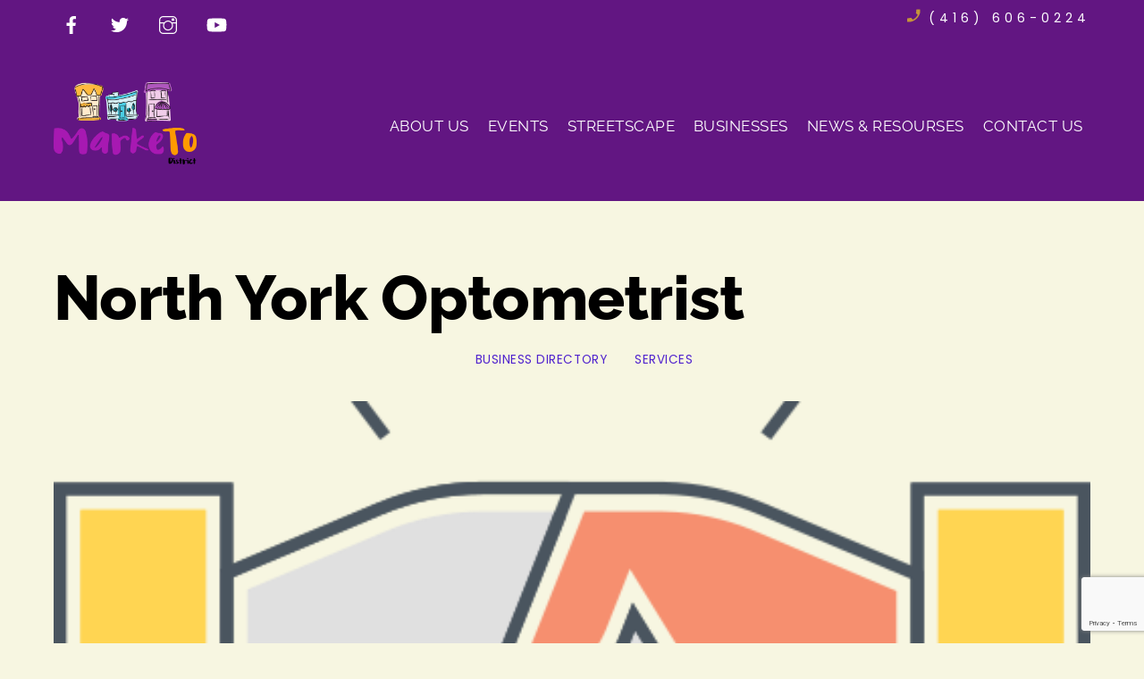

--- FILE ---
content_type: text/html; charset=UTF-8
request_url: https://marketodistrict.com/tag/north-york-optometrist/
body_size: 56208
content:
<!DOCTYPE html>
<html lang="en-US">
<head>
        <meta charset="UTF-8">
        <meta name="viewport" content="width=device-width, initial-scale=1, minimum-scale=1">
        <title>North York Optometrist &#8211; MarkeTo District</title>
<meta name='robots' content='max-image-preview:large' />
	<style>img:is([sizes="auto" i], [sizes^="auto," i]) { contain-intrinsic-size: 3000px 1500px }</style>
	            <style id="tf_lazy_style">
                [data-tf-src]{
                    opacity:0
                }
                .tf_svg_lazy{
                    transition:filter .3s linear!important;filter:blur(25px);opacity:1;
                    transform:translateZ(0)
                }
                .tf_svg_lazy_loaded{
                    filter:blur(0)
                }
                .module[data-lazy],.module[data-lazy] .ui,.module_row[data-lazy]:not(.tb_first),.module_row[data-lazy]:not(.tb_first)>.row_inner,.module_row:not(.tb_first) .module_column[data-lazy],.module_row:not(.tb_first) .module_subrow[data-lazy],.module_subrow[data-lazy]>.subrow_inner{
                    background-image:none!important
                }
            </style>
            <noscript><style>[data-tf-src]{
                display:none!important
            }
            .tf_svg_lazy{
                filter:none!important;
                opacity:1!important
            }</style></noscript>
                    <style id="tf_lazy_common">
                        /*chrome bug,prevent run transition on the page loading*/
                body:not(.page-loaded),body:not(.page-loaded) #header,body:not(.page-loaded) a,body:not(.page-loaded) img,body:not(.page-loaded) figure,body:not(.page-loaded) div,body:not(.page-loaded) i,body:not(.page-loaded) li,body:not(.page-loaded) span,body:not(.page-loaded) ul{
                    animation:none!important;
                    transition:none!important
                }
                body:not(.page-loaded) #main-nav li .sub-menu{
                    display:none
                }
                img{
                    max-width:100%;
                    height:auto
                }
					           .tf_fa{display:inline-block;width:1em;height:1em;stroke-width:0;stroke:currentColor;overflow:visible;fill:currentColor;pointer-events:none;vertical-align:middle}#tf_svg symbol{overflow:visible}.tf_lazy{position:relative;visibility:visible;display:block;opacity:.3}.wow .tf_lazy{visibility:hidden;opacity:1;position:static;display:inline}div.tf_audio_lazy audio{visibility:hidden;height:0;display:inline}.mejs-container{visibility:visible}.tf_iframe_lazy{transition:opacity .3s ease-in-out;min-height:10px}.tf_carousel .tf_swiper-wrapper{display:flex}.tf_carousel .tf_swiper-slide{flex-shrink:0;opacity:0}.tf_carousel .tf_lazy{contain:none}.tf_swiper-wrapper>br,.tf_lazy.tf_swiper-wrapper .tf_lazy:after,.tf_lazy.tf_swiper-wrapper .tf_lazy:before{display:none}.tf_lazy:after,.tf_lazy:before{content:'';display:inline-block;position:absolute;width:10px!important;height:10px!important;margin:0 3px;top:50%!important;right:50%!important;left:auto!important;border-radius:100%;background-color:currentColor;visibility:visible;animation:tf-hrz-loader infinite .75s cubic-bezier(.2,.68,.18,1.08)}.tf_lazy:after{width:6px!important;height:6px!important;right:auto!important;left:50%!important;margin-top:3px;animation-delay:-.4s}@keyframes tf-hrz-loader{0%{transform:scale(1);opacity:1}50%{transform:scale(.1);opacity:.6}100%{transform:scale(1);opacity:1}}.tf_lazy_lightbox{position:fixed;background:rgba(11,11,11,.8);color:#ccc;top:0;left:0;display:flex;align-items:center;justify-content:center;z-index:999}.tf_lazy_lightbox .tf_lazy:after,.tf_lazy_lightbox .tf_lazy:before{background:#fff}.tf_video_lazy video{width:100%;height:100%;position:static;object-fit:cover}
        </style>
                    <noscript><style>body:not(.page-loaded) #main-nav li .sub-menu{
                display:block
            }</style></noscript>
            <link type="image/png" href="https://marketodistrict.com/wp-content/uploads/2021/07/MDbullet2.png" rel="apple-touch-icon" /><link type="image/png" href="https://marketodistrict.com/wp-content/uploads/2021/07/MDbullet2.png" rel="icon" /><link rel="prefetch" href="https://marketodistrict.com/wp-content/themes/themify-ultra/js/themify.script.min.js?ver=5.7.1" as="script" importance="low"/><link rel="prefetch" href="https://marketodistrict.com/wp-content/themes/themify-ultra/themify/js/modules/themify.sidemenu.min.js?ver=5.6.4" as="script" importance="low"/><link rel="preload" href="https://marketodistrict.com/wp-content/uploads/2025/04/Logo-for-Use-in-email.png" as="image"/><link rel="prefetch" href="https://marketodistrict.com/wp-content/themes/themify-ultra/themify/js/modules/isotop.min.js?ver=5.6.4" as="script" importance="low"/><link rel="preload" href="https://marketodistrict.com/wp-content/uploads/2025/04/DW-Marketo_Logo.png" as="image"/><link rel="preload" href="https://fonts.gstatic.com/s/poppins/v24/pxiDyp8kv8JHgFVrJJLm21lVF9eO.woff2" as="font" type="font/woff2" crossorigin importance="high"/><link rel="preload" href="https://fonts.gstatic.com/s/poppins/v24/pxiGyp8kv8JHgFVrJJLucHtA.woff2" as="font" type="font/woff2" crossorigin importance="high"/><link rel="preload" href="https://fonts.gstatic.com/s/poppins/v24/pxiByp8kv8JHgFVrLDz8Z1xlFQ.woff2" as="font" type="font/woff2" crossorigin importance="high"/><link rel="preload" href="https://fonts.gstatic.com/s/poppins/v24/pxiEyp8kv8JHgFVrJJfecg.woff2" as="font" type="font/woff2" crossorigin importance="high"/><link rel="preload" href="https://fonts.gstatic.com/s/raleway/v37/1Ptsg8zYS_SKggPNyCg4TYFq.woff2" as="font" type="font/woff2" crossorigin importance="high"/><link rel="preload" href="https://fonts.gstatic.com/s/raleway/v37/1Ptug8zYS_SKggPNyC0ITw.woff2" as="font" type="font/woff2" crossorigin importance="high"/><link rel="preload" importance="high" href="https://marketodistrict.com/wp-content/uploads/themify-concate/3483491541/themify-2933083742.min.css" as="style"><link importance="high" id="themify_concate-css" rel="stylesheet" href="https://marketodistrict.com/wp-content/uploads/themify-concate/3483491541/themify-2933083742.min.css"><link rel="preconnect" href="https://fonts.gstatic.com" crossorigin/><link rel="dns-prefetch" href="//www.google-analytics.com"/><link rel="alternate" type="application/rss+xml" title="MarkeTo District &raquo; Feed" href="https://marketodistrict.com/feed/" />
<link rel="alternate" type="application/rss+xml" title="MarkeTo District &raquo; Comments Feed" href="https://marketodistrict.com/comments/feed/" />
<link rel="alternate" type="application/rss+xml" title="MarkeTo District &raquo; North York Optometrist Tag Feed" href="https://marketodistrict.com/tag/north-york-optometrist/feed/" />
<link rel="preload" href="https://marketodistrict.com/wp-content/plugins/formidable/css/formidableforms.css?ver=1012055" as="style" /><link rel='stylesheet' id='formidable-css' href='https://marketodistrict.com/wp-content/plugins/formidable/css/formidableforms.css?ver=1012055' media='all' />
<link rel="preload" href="https://fonts.googleapis.com/css?family=Open+Sans%3A300%2C400%2C500%2C600%2C700%2C800&#038;display=swap&#038;ver=6.8.3" as="style" /><link rel='stylesheet' id='twb-open-sans-css' href='https://fonts.googleapis.com/css?family=Open+Sans%3A300%2C400%2C500%2C600%2C700%2C800&#038;display=swap&#038;ver=6.8.3' media='all' />
<link rel="preload" href="https://marketodistrict.com/wp-content/plugins/wd-instagram-feed/booster/assets/css/global.css?ver=1.0.0" as="style" /><link rel='stylesheet' id='twb-global-css' href='https://marketodistrict.com/wp-content/plugins/wd-instagram-feed/booster/assets/css/global.css?ver=1.0.0' media='all' />
<link rel="preload" href="https://marketodistrict.com/wp-content/plugins/content-views-query-and-display-post-page/public/assets/css/cv.css?ver=4.2" as="style" /><link rel='stylesheet' id='pt-cv-public-style-css' href='https://marketodistrict.com/wp-content/plugins/content-views-query-and-display-post-page/public/assets/css/cv.css?ver=4.2' media='all' />
<style id='classic-theme-styles-inline-css'>
/*! This file is auto-generated */
.wp-block-button__link{color:#fff;background-color:#32373c;border-radius:9999px;box-shadow:none;text-decoration:none;padding:calc(.667em + 2px) calc(1.333em + 2px);font-size:1.125em}.wp-block-file__button{background:#32373c;color:#fff;text-decoration:none}
</style>
<style id='global-styles-inline-css'>
:root{--wp--preset--aspect-ratio--square: 1;--wp--preset--aspect-ratio--4-3: 4/3;--wp--preset--aspect-ratio--3-4: 3/4;--wp--preset--aspect-ratio--3-2: 3/2;--wp--preset--aspect-ratio--2-3: 2/3;--wp--preset--aspect-ratio--16-9: 16/9;--wp--preset--aspect-ratio--9-16: 9/16;--wp--preset--color--black: #000000;--wp--preset--color--cyan-bluish-gray: #abb8c3;--wp--preset--color--white: #ffffff;--wp--preset--color--pale-pink: #f78da7;--wp--preset--color--vivid-red: #cf2e2e;--wp--preset--color--luminous-vivid-orange: #ff6900;--wp--preset--color--luminous-vivid-amber: #fcb900;--wp--preset--color--light-green-cyan: #7bdcb5;--wp--preset--color--vivid-green-cyan: #00d084;--wp--preset--color--pale-cyan-blue: #8ed1fc;--wp--preset--color--vivid-cyan-blue: #0693e3;--wp--preset--color--vivid-purple: #9b51e0;--wp--preset--gradient--vivid-cyan-blue-to-vivid-purple: linear-gradient(135deg,rgba(6,147,227,1) 0%,rgb(155,81,224) 100%);--wp--preset--gradient--light-green-cyan-to-vivid-green-cyan: linear-gradient(135deg,rgb(122,220,180) 0%,rgb(0,208,130) 100%);--wp--preset--gradient--luminous-vivid-amber-to-luminous-vivid-orange: linear-gradient(135deg,rgba(252,185,0,1) 0%,rgba(255,105,0,1) 100%);--wp--preset--gradient--luminous-vivid-orange-to-vivid-red: linear-gradient(135deg,rgba(255,105,0,1) 0%,rgb(207,46,46) 100%);--wp--preset--gradient--very-light-gray-to-cyan-bluish-gray: linear-gradient(135deg,rgb(238,238,238) 0%,rgb(169,184,195) 100%);--wp--preset--gradient--cool-to-warm-spectrum: linear-gradient(135deg,rgb(74,234,220) 0%,rgb(151,120,209) 20%,rgb(207,42,186) 40%,rgb(238,44,130) 60%,rgb(251,105,98) 80%,rgb(254,248,76) 100%);--wp--preset--gradient--blush-light-purple: linear-gradient(135deg,rgb(255,206,236) 0%,rgb(152,150,240) 100%);--wp--preset--gradient--blush-bordeaux: linear-gradient(135deg,rgb(254,205,165) 0%,rgb(254,45,45) 50%,rgb(107,0,62) 100%);--wp--preset--gradient--luminous-dusk: linear-gradient(135deg,rgb(255,203,112) 0%,rgb(199,81,192) 50%,rgb(65,88,208) 100%);--wp--preset--gradient--pale-ocean: linear-gradient(135deg,rgb(255,245,203) 0%,rgb(182,227,212) 50%,rgb(51,167,181) 100%);--wp--preset--gradient--electric-grass: linear-gradient(135deg,rgb(202,248,128) 0%,rgb(113,206,126) 100%);--wp--preset--gradient--midnight: linear-gradient(135deg,rgb(2,3,129) 0%,rgb(40,116,252) 100%);--wp--preset--font-size--small: 13px;--wp--preset--font-size--medium: 20px;--wp--preset--font-size--large: 36px;--wp--preset--font-size--x-large: 42px;--wp--preset--spacing--20: 0.44rem;--wp--preset--spacing--30: 0.67rem;--wp--preset--spacing--40: 1rem;--wp--preset--spacing--50: 1.5rem;--wp--preset--spacing--60: 2.25rem;--wp--preset--spacing--70: 3.38rem;--wp--preset--spacing--80: 5.06rem;--wp--preset--shadow--natural: 6px 6px 9px rgba(0, 0, 0, 0.2);--wp--preset--shadow--deep: 12px 12px 50px rgba(0, 0, 0, 0.4);--wp--preset--shadow--sharp: 6px 6px 0px rgba(0, 0, 0, 0.2);--wp--preset--shadow--outlined: 6px 6px 0px -3px rgba(255, 255, 255, 1), 6px 6px rgba(0, 0, 0, 1);--wp--preset--shadow--crisp: 6px 6px 0px rgba(0, 0, 0, 1);}:where(.is-layout-flex){gap: 0.5em;}:where(.is-layout-grid){gap: 0.5em;}body .is-layout-flex{display: flex;}.is-layout-flex{flex-wrap: wrap;align-items: center;}.is-layout-flex > :is(*, div){margin: 0;}body .is-layout-grid{display: grid;}.is-layout-grid > :is(*, div){margin: 0;}:where(.wp-block-columns.is-layout-flex){gap: 2em;}:where(.wp-block-columns.is-layout-grid){gap: 2em;}:where(.wp-block-post-template.is-layout-flex){gap: 1.25em;}:where(.wp-block-post-template.is-layout-grid){gap: 1.25em;}.has-black-color{color: var(--wp--preset--color--black) !important;}.has-cyan-bluish-gray-color{color: var(--wp--preset--color--cyan-bluish-gray) !important;}.has-white-color{color: var(--wp--preset--color--white) !important;}.has-pale-pink-color{color: var(--wp--preset--color--pale-pink) !important;}.has-vivid-red-color{color: var(--wp--preset--color--vivid-red) !important;}.has-luminous-vivid-orange-color{color: var(--wp--preset--color--luminous-vivid-orange) !important;}.has-luminous-vivid-amber-color{color: var(--wp--preset--color--luminous-vivid-amber) !important;}.has-light-green-cyan-color{color: var(--wp--preset--color--light-green-cyan) !important;}.has-vivid-green-cyan-color{color: var(--wp--preset--color--vivid-green-cyan) !important;}.has-pale-cyan-blue-color{color: var(--wp--preset--color--pale-cyan-blue) !important;}.has-vivid-cyan-blue-color{color: var(--wp--preset--color--vivid-cyan-blue) !important;}.has-vivid-purple-color{color: var(--wp--preset--color--vivid-purple) !important;}.has-black-background-color{background-color: var(--wp--preset--color--black) !important;}.has-cyan-bluish-gray-background-color{background-color: var(--wp--preset--color--cyan-bluish-gray) !important;}.has-white-background-color{background-color: var(--wp--preset--color--white) !important;}.has-pale-pink-background-color{background-color: var(--wp--preset--color--pale-pink) !important;}.has-vivid-red-background-color{background-color: var(--wp--preset--color--vivid-red) !important;}.has-luminous-vivid-orange-background-color{background-color: var(--wp--preset--color--luminous-vivid-orange) !important;}.has-luminous-vivid-amber-background-color{background-color: var(--wp--preset--color--luminous-vivid-amber) !important;}.has-light-green-cyan-background-color{background-color: var(--wp--preset--color--light-green-cyan) !important;}.has-vivid-green-cyan-background-color{background-color: var(--wp--preset--color--vivid-green-cyan) !important;}.has-pale-cyan-blue-background-color{background-color: var(--wp--preset--color--pale-cyan-blue) !important;}.has-vivid-cyan-blue-background-color{background-color: var(--wp--preset--color--vivid-cyan-blue) !important;}.has-vivid-purple-background-color{background-color: var(--wp--preset--color--vivid-purple) !important;}.has-black-border-color{border-color: var(--wp--preset--color--black) !important;}.has-cyan-bluish-gray-border-color{border-color: var(--wp--preset--color--cyan-bluish-gray) !important;}.has-white-border-color{border-color: var(--wp--preset--color--white) !important;}.has-pale-pink-border-color{border-color: var(--wp--preset--color--pale-pink) !important;}.has-vivid-red-border-color{border-color: var(--wp--preset--color--vivid-red) !important;}.has-luminous-vivid-orange-border-color{border-color: var(--wp--preset--color--luminous-vivid-orange) !important;}.has-luminous-vivid-amber-border-color{border-color: var(--wp--preset--color--luminous-vivid-amber) !important;}.has-light-green-cyan-border-color{border-color: var(--wp--preset--color--light-green-cyan) !important;}.has-vivid-green-cyan-border-color{border-color: var(--wp--preset--color--vivid-green-cyan) !important;}.has-pale-cyan-blue-border-color{border-color: var(--wp--preset--color--pale-cyan-blue) !important;}.has-vivid-cyan-blue-border-color{border-color: var(--wp--preset--color--vivid-cyan-blue) !important;}.has-vivid-purple-border-color{border-color: var(--wp--preset--color--vivid-purple) !important;}.has-vivid-cyan-blue-to-vivid-purple-gradient-background{background: var(--wp--preset--gradient--vivid-cyan-blue-to-vivid-purple) !important;}.has-light-green-cyan-to-vivid-green-cyan-gradient-background{background: var(--wp--preset--gradient--light-green-cyan-to-vivid-green-cyan) !important;}.has-luminous-vivid-amber-to-luminous-vivid-orange-gradient-background{background: var(--wp--preset--gradient--luminous-vivid-amber-to-luminous-vivid-orange) !important;}.has-luminous-vivid-orange-to-vivid-red-gradient-background{background: var(--wp--preset--gradient--luminous-vivid-orange-to-vivid-red) !important;}.has-very-light-gray-to-cyan-bluish-gray-gradient-background{background: var(--wp--preset--gradient--very-light-gray-to-cyan-bluish-gray) !important;}.has-cool-to-warm-spectrum-gradient-background{background: var(--wp--preset--gradient--cool-to-warm-spectrum) !important;}.has-blush-light-purple-gradient-background{background: var(--wp--preset--gradient--blush-light-purple) !important;}.has-blush-bordeaux-gradient-background{background: var(--wp--preset--gradient--blush-bordeaux) !important;}.has-luminous-dusk-gradient-background{background: var(--wp--preset--gradient--luminous-dusk) !important;}.has-pale-ocean-gradient-background{background: var(--wp--preset--gradient--pale-ocean) !important;}.has-electric-grass-gradient-background{background: var(--wp--preset--gradient--electric-grass) !important;}.has-midnight-gradient-background{background: var(--wp--preset--gradient--midnight) !important;}.has-small-font-size{font-size: var(--wp--preset--font-size--small) !important;}.has-medium-font-size{font-size: var(--wp--preset--font-size--medium) !important;}.has-large-font-size{font-size: var(--wp--preset--font-size--large) !important;}.has-x-large-font-size{font-size: var(--wp--preset--font-size--x-large) !important;}
:where(.wp-block-post-template.is-layout-flex){gap: 1.25em;}:where(.wp-block-post-template.is-layout-grid){gap: 1.25em;}
:where(.wp-block-columns.is-layout-flex){gap: 2em;}:where(.wp-block-columns.is-layout-grid){gap: 2em;}
:root :where(.wp-block-pullquote){font-size: 1.5em;line-height: 1.6;}
</style>
<link rel="preload" href="https://marketodistrict.com/wp-content/plugins/contact-form-7/includes/css/styles.css?ver=6.1.3" as="style" /><link rel='stylesheet' id='contact-form-7-css' href='https://marketodistrict.com/wp-content/plugins/contact-form-7/includes/css/styles.css?ver=6.1.3' media='all' />
<script src="https://marketodistrict.com/wp-includes/js/jquery/jquery.min.js?ver=3.7.1" id="jquery-core-js"></script>
<script src="https://marketodistrict.com/wp-content/plugins/wd-instagram-feed/booster/assets/js/circle-progress.js?ver=1.2.2" id="twb-circle-js"></script>
<script id="twb-global-js-extra">
var twb = {"nonce":"46a2bd6d15","ajax_url":"https:\/\/marketodistrict.com\/wp-admin\/admin-ajax.php","plugin_url":"https:\/\/marketodistrict.com\/wp-content\/plugins\/wd-instagram-feed\/booster","href":"https:\/\/marketodistrict.com\/wp-admin\/admin.php?page=twb_instagram-feed"};
var twb = {"nonce":"46a2bd6d15","ajax_url":"https:\/\/marketodistrict.com\/wp-admin\/admin-ajax.php","plugin_url":"https:\/\/marketodistrict.com\/wp-content\/plugins\/wd-instagram-feed\/booster","href":"https:\/\/marketodistrict.com\/wp-admin\/admin.php?page=twb_instagram-feed"};
</script>
<script src="https://marketodistrict.com/wp-content/plugins/wd-instagram-feed/booster/assets/js/global.js?ver=1.0.0" id="twb-global-js"></script>
<link rel="https://api.w.org/" href="https://marketodistrict.com/wp-json/" /><link rel="alternate" title="JSON" type="application/json" href="https://marketodistrict.com/wp-json/wp/v2/tags/522" /><link rel="EditURI" type="application/rsd+xml" title="RSD" href="https://marketodistrict.com/xmlrpc.php?rsd" />
<meta name="generator" content="WordPress 6.8.3" />

	<style>
	@keyframes themifyAnimatedBG{
		0%{background-color:#33baab}100%{background-color:#e33b9e}50%{background-color:#4961d7}33.3%{background-color:#2ea85c}25%{background-color:#2bb8ed}20%{background-color:#dd5135}
	}
	.page-loaded .module_row.animated-bg{
		animation:themifyAnimatedBG 30000ms infinite alternate
	}
	</style>
	
<!-- Google tag (gtag.js) --> <script async src=https://www.googletagmanager.com/gtag/js?id=G-1K6X0PSD2N></script> <script> window.dataLayer = window.dataLayer || []; function gtag(){dataLayer.push(arguments);} gtag('js', new Date()); gtag('config', 'G-1K6X0PSD2N'); </script>

<!-- Global site tag (gtag.js) - Google Analytics -->
<script async src="https://www.googletagmanager.com/gtag/js?id=UA-124116357-1"></script>
<script>
  window.dataLayer = window.dataLayer || [];
  function gtag(){dataLayer.push(arguments);}
  gtag('js', new Date());

  gtag('config', 'UA-124116357-1');
</script>
<style id="tb_inline_styles">.tb_animation_on{overflow-x:hidden}.themify_builder .wow{visibility:hidden;animation-fill-mode:both}.themify_builder .tf_lax_done{transition-duration:.8s;transition-timing-function:cubic-bezier(.165,.84,.44,1)}[data-sticky-active].tb_sticky_scroll_active{z-index:1}[data-sticky-active].tb_sticky_scroll_active .hide-on-stick{display:none}@media screen and (min-width:1025px){.hide-desktop{width:0!important;height:0!important;padding:0!important;visibility:hidden!important;margin:0!important;display:table-column!important;background:none!important}}@media screen and (min-width:769px) and (max-width:1024px){.hide-tablet_landscape{width:0!important;height:0!important;padding:0!important;visibility:hidden!important;margin:0!important;display:table-column!important;background:none!important}}@media screen and (min-width:481px) and (max-width:768px){.hide-tablet{width:0!important;height:0!important;padding:0!important;visibility:hidden!important;margin:0!important;display:table-column!important;background:none!important}}@media screen and (max-width:480px){.hide-mobile{width:0!important;height:0!important;padding:0!important;visibility:hidden!important;margin:0!important;display:table-column!important;background:none!important}}</style><noscript><style>.themify_builder .wow,.wow .tf_lazy{visibility:visible!important}</style></noscript></head>
<body class="archive tag tag-north-york-optometrist tag-522 wp-theme-themify-ultra skin-app sidebar-none default_width no-home tb_animation_on ready-view header-top-widgets fixed-header-enabled revealing-header footer-block tagline-off social-widget-off search-off menu-split filter-hover-none filter-featured-only sidemenu-active">
<a class="screen-reader-text skip-to-content" href="#content">Skip to content</a><!-- hook content: themify_body_start --><style>
.page-id-326 #headerwrap {
	background-color: #b085c7
}
#footerwrap{
background: #b085c7
}
</style>
<!-- /hook content: themify_body_start --><div id="pagewrap" class="tf_box hfeed site">
					<div id="headerwrap"  class=' tf_box tf_w'>

			
												<div class="header-widget-full tf_clearfix">
								
		<div class="header-widget tf_clear tf_clearfix">
			<div class="header-widget-inner tf_scrollbar tf_clearfix">
									<div class="col4-2 first tf_box tf_float">
						<div id="themify-social-links-1022" class="widget themify-social-links"><ul class="social-links horizontal">
							<li class="social-link-item facebook font-icon icon-medium">
								<a href="https://www.facebook.com/pages/category/Community-Service/The-Marketo-District-BIA-463490147422094/" aria-label="facebook" ><em><svg  aria-label="Facebook" role="img" class="tf_fa tf-fab-facebook"><use href="#tf-fab-facebook"></use></svg></em>  </a>
							</li>
							<!-- /themify-link-item -->
							<li class="social-link-item twitter font-icon icon-medium">
								<a href="https://twitter.com/MarkeToDistrict" aria-label="twitter" ><em><svg  aria-label="Twitter" role="img" class="tf_fa tf-fab-twitter"><use href="#tf-fab-twitter"></use></svg></em>  </a>
							</li>
							<!-- /themify-link-item -->
							<li class="social-link-item instagram font-icon icon-medium">
								<a href="https://www.instagram.com/marketodistrictbia/" aria-label="instagram" ><em><svg  aria-label="Instagram" role="img" class="tf_fa tf-ti-instagram"><use href="#tf-ti-instagram"></use></svg></em>  </a>
							</li>
							<!-- /themify-link-item -->
							<li class="social-link-item youtube font-icon icon-medium">
								<a href="https://www.youtube.com/channel/UCc-gtzk-FtGddib0NlRb9fw" aria-label="youtube" ><em><svg  aria-label="YouTube" role="img" class="tf_fa tf-fab-youtube"><use href="#tf-fab-youtube"></use></svg></em>  </a>
							</li>
							<!-- /themify-link-item --></ul></div>					</div>
									<div class="col4-2 tf_box tf_float">
						<div id="text-1021" class="widget widget_text">			<div class="textwidget"><img decoding="async" data-tf-not-load="1" importance="high" src="/wp-content/uploads/2021/06/phone.png" width="16" alt="phone"> <a href="tel:416-606-0224"> (416) 606-0224</a></div>
		</div>					</div>
							</div>
			<!-- /.header-widget-inner -->
		</div>
		<!-- /.header-widget -->

												</div>
					<!-- /header-widgets -->
							                                                    <div class="header-icons tf_hide">
                                <a id="menu-icon" class="tf_inline_b tf_text_dec" href="#mobile-menu" aria-label="Menu"><span class="menu-icon-inner tf_inline_b tf_vmiddle tf_overflow"></span><span class="screen-reader-text">Menu</span></a>
				                            </div>
                        
			<header id="header" class="tf_box pagewidth tf_clearfix" itemscope="itemscope" itemtype="https://schema.org/WPHeader">

	            
	            <div class="header-bar tf_box">
				    <div id="site-logo"><a href="http://marketodistrict.com" title="MarkeTo District"><img  src="https://marketodistrict.com/wp-content/uploads/2025/04/Logo-for-Use-in-email.png" alt="MarkeTo District" title="Logo for Use in email" width="160" height="" class="site-logo-image" data-tf-not-load="1" importance="high"></a></div>				</div>
				<!-- /.header-bar -->

									<div id="mobile-menu" class="sidemenu sidemenu-off tf_scrollbar">
												
						<div class="navbar-wrapper tf_clearfix">
                            														
							
							<nav id="main-nav-wrap" itemscope="itemscope" itemtype="https://schema.org/SiteNavigationElement">
								<ul id="main-nav" class="main-nav tf_clearfix tf_box"><li class="menu-item-page-728 menu-item menu-item-type-post_type menu-item-object-page menu-item-has-children has-sub-menu menu-item-938"  aria-haspopup="true"><a  href="https://marketodistrict.com/about-us-2/">About Us<span class="child-arrow"></span></a> <ul class="sub-menu"><li class="menu-item-page-728 menu-item menu-item-type-post_type menu-item-object-page menu-item-5430 menu-page-728-parent-938" ><a  href="https://marketodistrict.com/about-us-2/">What is a BIA?</a> </li>
<li class="menu-item-page-8217 menu-item menu-item-type-post_type menu-item-object-page menu-item-8220 menu-page-8217-parent-938" ><a  href="https://marketodistrict.com/recent-updates/">Recent Updates</a> </li>
<li class="menu-item-page-8010 menu-item menu-item-type-post_type menu-item-object-page menu-item-has-children has-sub-menu menu-item-8014 menu-page-8010-parent-938"  aria-haspopup="true"><a  href="https://marketodistrict.com/about-us-2/join-us/">Join Us<span class="child-arrow"></span></a> <ul class="sub-menu"><li class="menu-item-custom-8066 menu-item menu-item-type-custom menu-item-object-custom menu-item-8066 menu-custom-8066-parent-8014" ><a  href="https://marketodistrict.com/about-us-2/join-us/">Jobs</a> </li>
<li class="menu-item-page-8031 menu-item menu-item-type-post_type menu-item-object-page menu-item-8041 menu-page-8031-parent-8014" ><a  href="https://marketodistrict.com/about-us-2/join-us/volunteering/">Volunteering</a> </li>
</ul></li>
<li class="menu-item-page-398 menu-item menu-item-type-post_type menu-item-object-page menu-item-448 menu-page-398-parent-938" ><a  href="https://marketodistrict.com/privacy-policy/">Privacy Policy</a> </li>
</ul></li>
<li class="menu-item-page-330 menu-item menu-item-type-post_type menu-item-object-page menu-item-has-children has-sub-menu menu-item-940"  aria-haspopup="true"><a  href="https://marketodistrict.com/events/">Events<span class="child-arrow"></span></a> <ul class="sub-menu"><li class="menu-item-page-8272 menu-item menu-item-type-post_type menu-item-object-page menu-item-8277 menu-page-8272-parent-940" ><a  href="https://marketodistrict.com/classic-car-show-2025-2/">Upcoming Events</a> </li>
<li class="menu-item-page-6346 menu-item menu-item-type-post_type menu-item-object-page menu-item-has-children has-sub-menu menu-item-7933 menu-page-6346-parent-940"  aria-haspopup="true"><a  href="https://marketodistrict.com/past-events/">Past Events<span class="child-arrow"></span></a> <ul class="sub-menu"><li class="menu-item-page-8120 menu-item menu-item-type-post_type menu-item-object-page menu-item-8143 menu-page-8120-parent-7933" ><a  href="https://marketodistrict.com/classic-car-show-2025/">Classic Car Show 2025</a> </li>
<li class="menu-item-post-7599 menu-item menu-item-type-post_type menu-item-object-post menu-item-has-children has-sub-menu menu-item-7604 menu-post-7599-parent-7933"  aria-haspopup="true"><a  href="https://marketodistrict.com/classic-car-show-saturday-september-21/">Classic Car Show 2024<span class="child-arrow"></span></a> <ul class="sub-menu"><li class="menu-item-post-7840 menu-item menu-item-type-post_type menu-item-object-post menu-item-7883 menu-post-7840-parent-7604" ><a  href="https://marketodistrict.com/classic-car-show-winners-and-pictures-2024/">Classic Car Show – Winners and Pictures 2024</a> </li>
</ul></li>
<li class="menu-item-page-5607 menu-item menu-item-type-post_type menu-item-object-page menu-item-has-children has-sub-menu menu-item-5616 menu-page-5607-parent-7933"  aria-haspopup="true"><a  href="https://marketodistrict.com/10000-step-challenge/">10,000 Step Challenge<span class="child-arrow"></span></a> <ul class="sub-menu"><li class="menu-item-page-5653 menu-item menu-item-type-post_type menu-item-object-page menu-item-6151 menu-page-5653-parent-5616" ><a  href="https://marketodistrict.com/?page_id=5653">MarkeTo District Riddle Contest</a> </li>
</ul></li>
</ul></li>
</ul></li>
<li class="menu-item-page-1812 menu-item menu-item-type-post_type menu-item-object-page menu-item-5426" ><a  href="https://marketodistrict.com/streetscape/">Streetscape</a> </li>
<li class="menu-item-page-5410 menu-item menu-item-type-post_type menu-item-object-page menu-item-5419" ><a  href="https://marketodistrict.com/business-directory/">Businesses</a> </li>
<li class="menu-item-custom-5618 menu-item menu-item-type-custom menu-item-object-custom menu-item-has-children has-sub-menu menu-item-5618"  aria-haspopup="true"><a  href="#">News &#038; Resourses<span class="child-arrow"></span></a> <ul class="sub-menu"><li class="menu-item-page-5266 menu-item menu-item-type-post_type menu-item-object-page menu-item-5573 menu-page-5266-parent-5618" ><a  href="https://marketodistrict.com/whats-new/">What’s New</a> </li>
</ul></li>
<li class="menu-item-page-328 menu-item menu-item-type-post_type menu-item-object-page menu-item-941" ><a  href="https://marketodistrict.com/contact-us/">Contact Us</a> </li>
</ul>							</nav>
							<!-- /#main-nav-wrap -->
                                                    </div>

						
							<a id="menu-icon-close" aria-label="Close menu" class="tf_close tf_hide" href="#"><span class="screen-reader-text">Close Menu</span></a>

																	</div><!-- #mobile-menu -->
                     					<!-- /#mobile-menu -->
				
				
				
			</header>
			<!-- /#header -->
				        
		</div>
		<!-- /#headerwrap -->
	
	<div id="body" class="tf_box tf_clear tf_mw tf_clearfix">
		
	<!-- layout-container -->
<div id="layout" class="pagewidth tf_box tf_clearfix">
        <!-- content -->
    <main id="content" class="tf_box tf_clearfix">
	 <h1 itemprop="name" class="page-title">North York Optometrist </h1>    <ul class="post-filter tf_textc tf_opacity">
			<li class="cat-item cat-item-43"><a href="https://marketodistrict.com/category/blog/">Blog</a>
</li>
	<li class="cat-item cat-item-36"><a href="https://marketodistrict.com/category/business-directory/">Business Directory</a>
</li>
	<li class="cat-item cat-item-75"><a href="https://marketodistrict.com/category/covid-19/">COVID 19</a>
</li>
	<li class="cat-item cat-item-28"><a href="https://marketodistrict.com/category/events/">Events</a>
</li>
	<li class="cat-item cat-item-71"><a href="https://marketodistrict.com/category/food/">Food</a>
</li>
	<li class="cat-item cat-item-69"><a href="https://marketodistrict.com/category/history/">History</a>
</li>
	<li class="cat-item cat-item-76"><a href="https://marketodistrict.com/category/news/">News</a>
</li>
	<li class="cat-item cat-item-353"><a href="https://marketodistrict.com/category/past-events/">Past Events</a>
</li>
	<li class="cat-item cat-item-355"><a href="https://marketodistrict.com/category/past-events-clean-up/">Past Events Clean Up</a>
</li>
	<li class="cat-item cat-item-354"><a href="https://marketodistrict.com/category/past-events-food-drive/">Past Events Food Drive</a>
</li>
	<li class="cat-item cat-item-356"><a href="https://marketodistrict.com/category/past-events-golf-tournament/">Past Events Golf Tournament</a>
</li>
	<li class="cat-item cat-item-357"><a href="https://marketodistrict.com/category/past-events-movie-night/">Past Events Movie Night</a>
</li>
	<li class="cat-item cat-item-39"><a href="https://marketodistrict.com/category/repairs-and-maintenance/">Repairs and Maintenance</a>
</li>
	<li class="cat-item cat-item-73"><a href="https://marketodistrict.com/category/services/">Services</a>
</li>
	<li class="cat-item cat-item-72"><a href="https://marketodistrict.com/category/shopping/">Shopping</a>
</li>
	<li class="cat-item cat-item-30"><a href="https://marketodistrict.com/category/streetscape/">Streetscape</a>
</li>
	<li class="cat-item cat-item-1"><a href="https://marketodistrict.com/category/uncategorized/">Uncategorized</a>
</li>
	<li class="cat-item cat-item-41"><a href="https://marketodistrict.com/category/volunteers/">Volunteers</a>
</li>
		    </ul>
			    <div  id="loops-wrapper" class="loops-wrapper masonry infinite classic tf_rel list-post tf_clear tf_clearfix" data-lazy="1">
							<article id="post-6879" class="post tf_clearfix post-6879 type-post status-publish format-standard has-post-thumbnail hentry category-business-directory category-services tag-dufferin-optometrist tag-dufferin-optometry tag-north-york-eye-doctor tag-north-york-optometrist tag-north-york-optometry has-post-title has-post-date has-post-category has-post-tag has-post-comment has-post-author   cat-36  cat-73">
	    
				<figure class="post-image tf_clearfix">
			    								<a href="https://marketodistrict.com/dr-a-cordes-optometry/">
								<img data-tf-not-load="1" importance="high" fetchpriority="high" decoding="async" src="https://marketodistrict.com/wp-content/uploads/2021/08/Services-icon-1160x665.png" width="1160" height="665" class="wp-post-image wp-image-6618" title="Services" alt="Services">								    				</a>
							    			</figure>
				<div class="post-content">
		<div class="post-content-inner">

								<div class="post-date-wrap post-date-inline">
		<time class="post-date entry-date updated" datetime="2021-09-23">
					<span class="year">September 23, 2021</span>
				</time>
	</div><!-- .post-date-wrap -->
				
			<h2 class="post-title entry-title"><a href="https://marketodistrict.com/dr-a-cordes-optometry/">Dr. A. Cordes Optometry</a></h2>
			
			
				<div class="entry-content">

        
		<p>Address: 2778 Dufferin St #103, North York, ON M6B 3R7Website: http://drcordes.ca/ Phone: 416.783.0124  </p>

			    
		    <p><a href="https://marketodistrict.com/dr-a-cordes-optometry/" class="more-link">Read More</a></p>

		
	    
	</div><!-- /.entry-content -->
	
		</div>
		<!-- /.post-content-inner -->
	</div>
	<!-- /.post-content -->
	
</article>
<!-- /.post -->
					    </div>
		    </main>
    <!-- /content -->
    </div>
<!-- /layout-container -->
    </div><!-- /body -->
<div id="footerwrap" class="tf_box tf_clear ">
				<footer id="footer" class="tf_box pagewidth tf_scrollbar tf_rel tf_clearfix" itemscope="itemscope" itemtype="https://schema.org/WPFooter">
			<div class="back-top tf_textc tf_clearfix back-top-float back-top-hide"><div class="arrow-up"><a aria-label="Back to top" href="#header"><span class="screen-reader-text">Back To Top</span></a></div></div>
			<div class="main-col first tf_clearfix">
				<div class="footer-left-wrap first">
																	<div class="footer-logo-wrapper tf_clearfix">
							<div id="footer-logo"><a href="http://marketodistrict.com" title="MarkeTo District"><img  src="https://marketodistrict.com/wp-content/uploads/2025/04/DW-Marketo_Logo.png" alt="MarkeTo District" title="DW-Marketo_Logo" width="200" height="" class="site-logo-image" data-tf-not-load="1" importance="high"></a></div>							<!-- /footer-logo -->
						</div>
					
											<div class="social-widget tf_inline_b tf_vmiddle">
							<div id="themify-social-links-1020" class="widget themify-social-links"><ul class="social-links horizontal">
							<li class="social-link-item facebook font-icon icon-medium">
								<a href="https://www.facebook.com/pages/category/Community-Service/The-Marketo-District-BIA-463490147422094/" aria-label="facebook" ><em><svg  aria-label="Facebook" role="img" class="tf_fa tf-fab-facebook"><use href="#tf-fab-facebook"></use></svg></em>  </a>
							</li>
							<!-- /themify-link-item -->
							<li class="social-link-item twitter font-icon icon-medium">
								<a href="https://twitter.com/MarkeToDistrict" aria-label="twitter" ><em><svg  aria-label="Twitter" role="img" class="tf_fa tf-fab-twitter"><use href="#tf-fab-twitter"></use></svg></em>  </a>
							</li>
							<!-- /themify-link-item -->
							<li class="social-link-item instagram font-icon icon-medium">
								<a href="https://www.instagram.com/marketodistrictbia/" aria-label="instagram" ><em><svg  aria-label="Instagram" role="img" class="tf_fa tf-ti-instagram"><use href="#tf-ti-instagram"></use></svg></em>  </a>
							</li>
							<!-- /themify-link-item -->
							<li class="social-link-item youtube font-icon icon-medium">
								<a href="https://www.youtube.com/channel/UCc-gtzk-FtGddib0NlRb9fw" aria-label="youtube" ><em><svg  aria-label="YouTube" role="img" class="tf_fa tf-fab-youtube"><use href="#tf-fab-youtube"></use></svg></em>  </a>
							</li>
							<!-- /themify-link-item --></ul></div>						</div>
						<!-- /.social-widget -->
									</div>

				<div class="footer-right-wrap">
																	<div class="footer-nav-wrap">
							<ul id="footer-nav" class="footer-nav"><li id="menu-item-938" class="menu-item-page-728 menu-item menu-item-type-post_type menu-item-object-page menu-item-has-children menu-item-938"><a href="https://marketodistrict.com/about-us-2/">About Us<span class="child-arrow closed"></span></a>
<ul class="sub-menu">
	<li id="menu-item-5430" class="menu-item-page-728 menu-item menu-item-type-post_type menu-item-object-page menu-item-5430 menu-page-728-parent-938"><a href="https://marketodistrict.com/about-us-2/">What is a BIA?</a></li>
	<li id="menu-item-8220" class="menu-item-page-8217 menu-item menu-item-type-post_type menu-item-object-page menu-item-8220 menu-page-8217-parent-938"><a href="https://marketodistrict.com/recent-updates/">Recent Updates</a></li>
	<li id="menu-item-8014" class="menu-item-page-8010 menu-item menu-item-type-post_type menu-item-object-page menu-item-has-children menu-item-8014 menu-page-8010-parent-938"><a href="https://marketodistrict.com/about-us-2/join-us/">Join Us<span class="child-arrow closed"></span></a>
	<ul class="sub-menu">
		<li id="menu-item-8066" class="menu-item-custom-8066 menu-item menu-item-type-custom menu-item-object-custom menu-item-8066 menu-custom-8066-parent-8014"><a href="https://marketodistrict.com/about-us-2/join-us/">Jobs</a></li>
		<li id="menu-item-8041" class="menu-item-page-8031 menu-item menu-item-type-post_type menu-item-object-page menu-item-8041 menu-page-8031-parent-8014"><a href="https://marketodistrict.com/about-us-2/join-us/volunteering/">Volunteering</a></li>
	</ul>
</li>
	<li id="menu-item-448" class="menu-item-page-398 menu-item menu-item-type-post_type menu-item-object-page menu-item-448 menu-page-398-parent-938"><a href="https://marketodistrict.com/privacy-policy/">Privacy Policy</a></li>
</ul>
</li>
<li id="menu-item-940" class="menu-item-page-330 menu-item menu-item-type-post_type menu-item-object-page menu-item-has-children menu-item-940"><a href="https://marketodistrict.com/events/">Events<span class="child-arrow closed"></span></a>
<ul class="sub-menu">
	<li id="menu-item-8277" class="menu-item-page-8272 menu-item menu-item-type-post_type menu-item-object-page menu-item-8277 menu-page-8272-parent-940"><a href="https://marketodistrict.com/classic-car-show-2025-2/">Upcoming Events</a></li>
	<li id="menu-item-7933" class="menu-item-page-6346 menu-item menu-item-type-post_type menu-item-object-page menu-item-has-children menu-item-7933 menu-page-6346-parent-940"><a href="https://marketodistrict.com/past-events/">Past Events<span class="child-arrow closed"></span></a>
	<ul class="sub-menu">
		<li id="menu-item-8143" class="menu-item-page-8120 menu-item menu-item-type-post_type menu-item-object-page menu-item-8143 menu-page-8120-parent-7933"><a href="https://marketodistrict.com/classic-car-show-2025/">Classic Car Show 2025</a></li>
		<li id="menu-item-7604" class="menu-item-post-7599 menu-item menu-item-type-post_type menu-item-object-post menu-item-has-children menu-item-7604 menu-post-7599-parent-7933"><a href="https://marketodistrict.com/classic-car-show-saturday-september-21/">Classic Car Show 2024<span class="child-arrow closed"></span></a>
		<ul class="sub-menu">
			<li id="menu-item-7883" class="menu-item-post-7840 menu-item menu-item-type-post_type menu-item-object-post menu-item-7883 menu-post-7840-parent-7604"><a href="https://marketodistrict.com/classic-car-show-winners-and-pictures-2024/">Classic Car Show – Winners and Pictures 2024</a></li>
		</ul>
</li>
		<li id="menu-item-5616" class="menu-item-page-5607 menu-item menu-item-type-post_type menu-item-object-page menu-item-has-children menu-item-5616 menu-page-5607-parent-7933"><a href="https://marketodistrict.com/10000-step-challenge/">10,000 Step Challenge<span class="child-arrow closed"></span></a>
		<ul class="sub-menu">
			<li id="menu-item-6151" class="menu-item-page-5653 menu-item menu-item-type-post_type menu-item-object-page menu-item-6151 menu-page-5653-parent-5616"><a href="https://marketodistrict.com/?page_id=5653">MarkeTo District Riddle Contest</a></li>
		</ul>
</li>
	</ul>
</li>
</ul>
</li>
<li id="menu-item-5426" class="menu-item-page-1812 menu-item menu-item-type-post_type menu-item-object-page menu-item-5426"><a href="https://marketodistrict.com/streetscape/">Streetscape</a></li>
<li id="menu-item-5419" class="menu-item-page-5410 menu-item menu-item-type-post_type menu-item-object-page menu-item-5419"><a href="https://marketodistrict.com/business-directory/">Businesses</a></li>
<li id="menu-item-5618" class="menu-item-custom-5618 menu-item menu-item-type-custom menu-item-object-custom menu-item-has-children menu-item-5618"><a href="#">News &#038; Resourses<span class="child-arrow closed"></span></a>
<ul class="sub-menu">
	<li id="menu-item-5573" class="menu-item-page-5266 menu-item menu-item-type-post_type menu-item-object-page menu-item-5573 menu-page-5266-parent-5618"><a href="https://marketodistrict.com/whats-new/">What’s New</a></li>
</ul>
</li>
<li id="menu-item-941" class="menu-item-page-328 menu-item menu-item-type-post_type menu-item-object-page menu-item-941"><a href="https://marketodistrict.com/contact-us/">Contact Us</a></li>
</ul>						</div>
						<!-- /.footer-nav-wrap -->
					
											<div class="footer-text tf_clear tf_clearfix">
							<div class="footer-text-inner">
								<div class="one">&copy; Copyright MarkeTo District BIA 2021.<br>All rights reserved.</div>							</div>
						</div>
						<!-- /.footer-text -->
									</div>
			</div>

												<div class="section-col tf_clearfix">
						<div class="footer-widgets-wrap">
														<!-- /footer-widgets -->
						</div>
					</div>
							
					</footer><!-- /#footer -->
				
	</div><!-- /#footerwrap -->
</div><!-- /#pagewrap -->
<!-- wp_footer -->
<script type="speculationrules">
{"prefetch":[{"source":"document","where":{"and":[{"href_matches":"\/*"},{"not":{"href_matches":["\/wp-*.php","\/wp-admin\/*","\/wp-content\/uploads\/*","\/wp-content\/*","\/wp-content\/plugins\/*","\/wp-content\/themes\/themify-ultra\/*","\/*\\?(.+)"]}},{"not":{"selector_matches":"a[rel~=\"nofollow\"]"}},{"not":{"selector_matches":".no-prefetch, .no-prefetch a"}}]},"eagerness":"conservative"}]}
</script>
            <!--googleoff:all-->
            <!--noindex-->
            <script type="text/template" id="tf_vars">
            var themifyScript = {"headerType":"header-top-widgets","sticky_header":"","pageLoaderEffect":"","infiniteEnable":"1","autoInfinite":"no","infiniteURL":"1"};
var tbLocalScript = {"builder_url":"https://marketodistrict.com/wp-content/themes/themify-ultra/themify/themify-builder","js_modules":{"b":{"u":"/js/themify.builder.script.min.js","v":"5.6.4"},"sh":{"u":"/js/themify.scroll-highlight.min.js","v":"5.6.4"},"sty":{"u":"sticky.min.js","v":"5.6.4"}},"breakpoints":{"tablet_landscape":[769,1024],"tablet":[481,768],"mobile":480},"fullwidth_support":"","scrollHighlight":{"offset":0,"speed":900.01},"addons":{"bgzs":{"match":".builder-zoom-scrolling","js":"https://marketodistrict.com/wp-content/themes/themify-ultra/themify/themify-builder/js/modules/bgzoom_scroll.js"},"bgzm":{"match":".builder-zooming","js":"https://marketodistrict.com/wp-content/themes/themify-ultra/themify/themify-builder/js/modules/bgzoom.js"},"p":{"match":".builder-parallax-scrolling","js":"https://marketodistrict.com/wp-content/themes/themify-ultra/themify/themify-builder/js/modules/parallax.js"},"fwv":{"match":"[data-tbfullwidthvideo]","js":"https://marketodistrict.com/wp-content/themes/themify-ultra/themify/themify-builder/js/modules/fullwidthvideo.js"},"fwr":{"match":".fullwidth.module_row,.fullwidth_row_container.module_row","js":"https://marketodistrict.com/wp-content/themes/themify-ultra/themify/themify-builder/js/modules/fullwidthRows.js"},"bgs":{"selector":":scope>.tb_slider","js":"https://marketodistrict.com/wp-content/themes/themify-ultra/themify/themify-builder/js/modules/backgroundSlider.js"},"rd":{"selector":".module-text-more","js":"https://marketodistrict.com/wp-content/themes/themify-ultra/themify/themify-builder/js/modules/readMore.js"},"cl":{"selector":"[data-tb_link]","js":"https://marketodistrict.com/wp-content/themes/themify-ultra/themify/themify-builder/js/modules/clickableComponent.js"},"fr":{"match":".tb_row_frame_wrap","css":"https://marketodistrict.com/wp-content/themes/themify-ultra/themify/themify-builder/css/modules/frames.css"},"bgz":{"match":".themify-bg-zoom","css":"https://marketodistrict.com/wp-content/themes/themify-ultra/themify/themify-builder/css/modules/bg-zoom.css"},"cv":{"selector":".builder_row_cover","css":"https://marketodistrict.com/wp-content/themes/themify-ultra/themify/themify-builder/css/modules/cover.css"}}};
var themify_vars = {"version":"5.6.4","url":"https://marketodistrict.com/wp-content/themes/themify-ultra/themify","wp":"6.8.3","ajax_url":"https://marketodistrict.com/wp-admin/admin-ajax.php","includesURL":"https://marketodistrict.com/wp-includes/","emailSub":"Check this out!","nop":"Sorry, no posts found.","lightbox":{"i18n":{"tCounter":"%curr% of %total%"}},"s_v":"5.3.9","js_modules":{"fxh":{"u":"fixedheader.min.js","v":"5.6.4"},"lb":{"u":"lightbox.min.js","v":"5.6.4"},"gal":{"u":"themify.gallery.min.js","v":"5.6.4"},"sw":{"u":"swiper/swiper.min.js","v":"5.6.4"},"tc":{"u":"themify.carousel.min.js","v":"5.6.4"},"map":{"u":"map.min.js","v":"5.6.4"},"at":{"u":"autoTiles.min.js","v":"5.6.4"},"iso":{"u":"isotop.min.js","v":"5.6.4"},"is":{"u":"jquery.isotope.min.js","v":"5.6.4"},"inf":{"u":"infinite.min.js","v":"5.6.4"},"lax":{"u":"lax.min.js","v":"5.6.4"},"lx":{"u":"themify.lax.min.js","v":"5.6.4"},"video":{"u":"video-player.min.js","v":"5.6.4"},"audio":{"u":"audio-player.min.js","v":"5.6.4"},"side":{"u":"themify.sidemenu.min.js","v":"5.6.4"},"edge":{"u":"edge.Menu.min.js","v":"5.6.4"},"wow":{"u":"tf_wow.min.js","v":"5.6.4"},"sharer":{"u":"sharer.min.js","v":"5.6.4"},"mega":{"u":"/megamenu/js/themify.mega-menu.min.js","v":"5.6.4"},"drop":{"u":"themify.dropdown.min.js","v":"5.6.4"},"wc":{"u":"wc.min.js","v":"5.6.4"},"as":{"u":"ajax-search.min.js","v":"5.6.4"},"t":{"u":"tooltip.min.js","v":"5.6.4"},"stb":{"u":"sticky-buy.min.js","v":"5.6.4"},"wcacc":{"u":"wc-accordion-tabs.min.js","v":"5.6.4"}},"css_modules":{"sw":{"u":"swiper/swiper.min.css","v":"5.6.4"},"an":{"u":"animate.min.css","v":"5.6.4"},"video":{"u":"video.min.css","v":"5.6.4"},"audio":{"u":"audio.min.css","v":"5.6.4"},"drop":{"u":"dropdown.min.css","v":"5.6.4"},"lb":{"u":"lightbox.min.css","v":"5.6.4"},"t":{"u":"tooltip.min.css","v":"5.6.4"},"mega":{"u":"/megamenu/css/megamenu.min.css","v":"5.6.4"},"stb":{"u":"sticky-buy.min.css","v":"5.6.4"}},"menu_tooltips":[],"is_min":"1","wp_embed":"https://marketodistrict.com/wp-includes/js/wp-embed.min.js","sw":{"site_url":"https://marketodistrict.com","plugins_url":"plugins","sw_refresh":true},"theme_v":"5.7.1","theme_js":"https://marketodistrict.com/wp-content/themes/themify-ultra/js/themify.script.min.js","theme_url":"https://marketodistrict.com/wp-content/themes/themify-ultra","menu_point":"1000","done":{"tb_parallax":true,"tf_grid_theme_list-post":true,"tf_grid_list-post":true}};            </script>
            <!--/noindex-->
            <!--googleon:all-->
            <script nomodule defer src="https://marketodistrict.com/wp-content/themes/themify-ultra/themify/js/modules/fallback.min.js?ver=5.6.4"></script>
            <script defer="defer" src="https://marketodistrict.com/wp-content/themes/themify-ultra/themify/js/main.min.js?ver=5.6.4" id="themify-main-script-js"></script>
<script src="https://marketodistrict.com/wp-includes/js/dist/hooks.min.js?ver=4d63a3d491d11ffd8ac6" id="wp-hooks-js"></script>
<script src="https://marketodistrict.com/wp-includes/js/dist/i18n.min.js?ver=5e580eb46a90c2b997e6" id="wp-i18n-js"></script>
<script id="wp-i18n-js-after">
wp.i18n.setLocaleData( { 'text direction\u0004ltr': [ 'ltr' ] } );
</script>
<script src="https://marketodistrict.com/wp-content/plugins/contact-form-7/includes/swv/js/index.js?ver=6.1.3" id="swv-js"></script>
<script id="contact-form-7-js-before">
var wpcf7 = {
    "api": {
        "root": "https:\/\/marketodistrict.com\/wp-json\/",
        "namespace": "contact-form-7\/v1"
    }
};
</script>
<script defer="defer" src="https://marketodistrict.com/wp-content/plugins/contact-form-7/includes/js/index.js?ver=6.1.3" id="contact-form-7-js"></script>
<script id="pt-cv-content-views-script-js-extra">
var PT_CV_PUBLIC = {"_prefix":"pt-cv-","page_to_show":"5","_nonce":"4422fd9df0","is_admin":"","is_mobile":"","ajaxurl":"https:\/\/marketodistrict.com\/wp-admin\/admin-ajax.php","lang":"","loading_image_src":"data:image\/gif;base64,R0lGODlhDwAPALMPAMrKygwMDJOTkz09PZWVla+vr3p6euTk5M7OzuXl5TMzMwAAAJmZmWZmZszMzP\/\/\/yH\/[base64]\/wyVlamTi3nSdgwFNdhEJgTJoNyoB9ISYoQmdjiZPcj7EYCAeCF1gEDo4Dz2eIAAAh+QQFCgAPACwCAAAADQANAAAEM\/DJBxiYeLKdX3IJZT1FU0iIg2RNKx3OkZVnZ98ToRD4MyiDnkAh6BkNC0MvsAj0kMpHBAAh+QQFCgAPACwGAAAACQAPAAAEMDC59KpFDll73HkAA2wVY5KgiK5b0RRoI6MuzG6EQqCDMlSGheEhUAgqgUUAFRySIgAh+QQFCgAPACwCAAIADQANAAAEM\/DJKZNLND\/[base64]"};
var PT_CV_PAGINATION = {"first":"\u00ab","prev":"\u2039","next":"\u203a","last":"\u00bb","goto_first":"Go to first page","goto_prev":"Go to previous page","goto_next":"Go to next page","goto_last":"Go to last page","current_page":"Current page is","goto_page":"Go to page"};
</script>
<script src="https://marketodistrict.com/wp-content/plugins/content-views-query-and-display-post-page/public/assets/js/cv.js?ver=4.2" id="pt-cv-content-views-script-js"></script>
<script src="https://www.google.com/recaptcha/api.js?render=6LeE-sIUAAAAANX-DlBXozNRiQaVJ8zYWSS-JTCz&amp;ver=3.0" id="google-recaptcha-js"></script>
<script src="https://marketodistrict.com/wp-includes/js/dist/vendor/wp-polyfill.min.js?ver=3.15.0" id="wp-polyfill-js"></script>
<script id="wpcf7-recaptcha-js-before">
var wpcf7_recaptcha = {
    "sitekey": "6LeE-sIUAAAAANX-DlBXozNRiQaVJ8zYWSS-JTCz",
    "actions": {
        "homepage": "homepage",
        "contactform": "contactform"
    }
};
</script>
<script src="https://marketodistrict.com/wp-content/plugins/contact-form-7/modules/recaptcha/index.js?ver=6.1.3" id="wpcf7-recaptcha-js"></script>
<svg id="tf_svg" style="display:none"><defs><symbol id="tf-fab-facebook" viewBox="0 0 17 32"><path d="M13.5 5.313q-1.125 0-1.781.375t-.844.938-.188 1.438v3.938H16l-.75 5.688h-4.563v14.313H4.812V17.69H-.001v-5.688h4.813v-4.5q0-3.563 2-5.531T12.125.002q2.688 0 4.375.25v5.063h-3z"></path></symbol><symbol id="tf-fab-twitter" viewBox="0 0 32 32"><path d="M28.688 9.5q.063.25.063.813 0 3.313-1.25 6.594t-3.531 6-5.906 4.406-8 1.688q-5.5 0-10.063-2.938.688.063 1.563.063 4.563 0 8.188-2.813-2.188 0-3.844-1.281t-2.281-3.219q.625.063 1.188.063.875 0 1.75-.188-1.5-.313-2.688-1.25t-1.875-2.281-.688-2.906v-.125q1.375.813 2.938.875-2.938-2-2.938-5.5 0-1.75.938-3.313Q4.69 7.251 8.221 9.063t7.531 2q-.125-.75-.125-1.5 0-2.688 1.906-4.625T22.127 3q2.875 0 4.813 2.063 2.25-.438 4.188-1.563-.75 2.313-2.875 3.625 1.875-.25 3.75-1.063-1.375 2-3.313 3.438z"></path></symbol><symbol id="tf-ti-instagram" viewBox="0 0 32 32"><path d="M24.5 0C28.625 0 32 3.375 32 7.5v17c0 4.125-3.375 7.5-7.5 7.5h-17C3.375 32 0 28.625 0 24.5v-17C0 3.375 3.375 0 7.5 0h17zm5.625 24.5V13.187h-6.063c.563 1.125.875 2.375.875 3.75 0 4.938-4 8.938-8.938 8.938s-8.938-4-8.938-8.938c0-1.375.313-2.625.875-3.75H1.873V24.5c0 3.063 2.563 5.625 5.625 5.625h17c3.063 0 5.625-2.563 5.625-5.625zm-7.062-7.562c0-3.875-3.188-7.063-7.063-7.063s-7.063 3.188-7.063 7.063 3.188 7.063 7.063 7.063 7.063-3.188 7.063-7.063zm-.188-5.625h7.25V7.5c0-3.063-2.563-5.625-5.625-5.625h-17c-3.063 0-5.625 2.563-5.625 5.625v3.813h7.25C10.75 9.313 13.25 8 16 8s5.25 1.313 6.875 3.313zm4.313-6.188c0-.563-.438-1-1-1h-2.563c-.563 0-1.063.438-1.063 1v2.438c0 .563.5 1 1.063 1h2.563c.563 0 1-.438 1-1V5.125z"></path></symbol><symbol id="tf-fab-youtube" viewBox="0 0 36 32"><path d="M34.375 7.75q.188.75.344 1.875t.219 2.219.094 2.031.031 1.563v.563q0 5.625-.688 8.313-.313 1.063-1.125 1.875t-1.938 1.125q-1.188.313-4.5.469t-6.063.219h-2.75q-10.688 0-13.313-.688-2.438-.688-3.063-3-.313-1.188-.469-3.281t-.219-3.531v-1.5q0-5.563.688-8.25.313-1.125 1.125-1.938t1.938-1.125q1.188-.313 4.5-.469t6.063-.219h2.75q10.688 0 13.313.688 1.125.313 1.938 1.125t1.125 1.938zM14.5 21.125L23.438 16 14.5 10.937v10.188z"></path></symbol><style id="tf_fonts_style">.tf_fa.tf-fab-facebook{width:0.98em}.tf_fa.tf-fab-twitter{width:0.998046875em}.tf_fa.tf-fab-youtube{width:1.125em}</style></defs></svg>

<!-- SCHEMA BEGIN --><script type="application/ld+json">[{"@context":"https:\/\/schema.org","@type":"Article","mainEntityOfPage":{"@type":"WebPage","@id":"https:\/\/marketodistrict.com\/dr-a-cordes-optometry\/"},"headline":"Dr. A. Cordes Optometry","datePublished":"2021-09-23T09:57:31-04:00","dateModified":"2021-09-23T09:58:18-04:00","author":{"@type":"Person","name":"Lindsay"},"publisher":{"@type":"Organization","name":"","logo":{"@type":"ImageObject","url":"","width":0,"height":0}},"description":"Address: 2778 Dufferin St #103, North York, ON M6B 3R7Website: http:\/\/drcordes.ca\/\u00a0Phone: 416.783.0124\u00a0\u00a0","image":{"@type":"ImageObject","url":"https:\/\/marketodistrict.com\/wp-content\/uploads\/2021\/08\/Services-icon.png","width":512,"height":512}}]</script><!-- /SCHEMA END -->	</body>
</html>


--- FILE ---
content_type: text/html; charset=utf-8
request_url: https://www.google.com/recaptcha/api2/anchor?ar=1&k=6LeE-sIUAAAAANX-DlBXozNRiQaVJ8zYWSS-JTCz&co=aHR0cHM6Ly9tYXJrZXRvZGlzdHJpY3QuY29tOjQ0Mw..&hl=en&v=jdMmXeCQEkPbnFDy9T04NbgJ&size=invisible&anchor-ms=20000&execute-ms=15000&cb=favgfndhsk86
body_size: 46774
content:
<!DOCTYPE HTML><html dir="ltr" lang="en"><head><meta http-equiv="Content-Type" content="text/html; charset=UTF-8">
<meta http-equiv="X-UA-Compatible" content="IE=edge">
<title>reCAPTCHA</title>
<style type="text/css">
/* cyrillic-ext */
@font-face {
  font-family: 'Roboto';
  font-style: normal;
  font-weight: 400;
  font-stretch: 100%;
  src: url(//fonts.gstatic.com/s/roboto/v48/KFO7CnqEu92Fr1ME7kSn66aGLdTylUAMa3GUBHMdazTgWw.woff2) format('woff2');
  unicode-range: U+0460-052F, U+1C80-1C8A, U+20B4, U+2DE0-2DFF, U+A640-A69F, U+FE2E-FE2F;
}
/* cyrillic */
@font-face {
  font-family: 'Roboto';
  font-style: normal;
  font-weight: 400;
  font-stretch: 100%;
  src: url(//fonts.gstatic.com/s/roboto/v48/KFO7CnqEu92Fr1ME7kSn66aGLdTylUAMa3iUBHMdazTgWw.woff2) format('woff2');
  unicode-range: U+0301, U+0400-045F, U+0490-0491, U+04B0-04B1, U+2116;
}
/* greek-ext */
@font-face {
  font-family: 'Roboto';
  font-style: normal;
  font-weight: 400;
  font-stretch: 100%;
  src: url(//fonts.gstatic.com/s/roboto/v48/KFO7CnqEu92Fr1ME7kSn66aGLdTylUAMa3CUBHMdazTgWw.woff2) format('woff2');
  unicode-range: U+1F00-1FFF;
}
/* greek */
@font-face {
  font-family: 'Roboto';
  font-style: normal;
  font-weight: 400;
  font-stretch: 100%;
  src: url(//fonts.gstatic.com/s/roboto/v48/KFO7CnqEu92Fr1ME7kSn66aGLdTylUAMa3-UBHMdazTgWw.woff2) format('woff2');
  unicode-range: U+0370-0377, U+037A-037F, U+0384-038A, U+038C, U+038E-03A1, U+03A3-03FF;
}
/* math */
@font-face {
  font-family: 'Roboto';
  font-style: normal;
  font-weight: 400;
  font-stretch: 100%;
  src: url(//fonts.gstatic.com/s/roboto/v48/KFO7CnqEu92Fr1ME7kSn66aGLdTylUAMawCUBHMdazTgWw.woff2) format('woff2');
  unicode-range: U+0302-0303, U+0305, U+0307-0308, U+0310, U+0312, U+0315, U+031A, U+0326-0327, U+032C, U+032F-0330, U+0332-0333, U+0338, U+033A, U+0346, U+034D, U+0391-03A1, U+03A3-03A9, U+03B1-03C9, U+03D1, U+03D5-03D6, U+03F0-03F1, U+03F4-03F5, U+2016-2017, U+2034-2038, U+203C, U+2040, U+2043, U+2047, U+2050, U+2057, U+205F, U+2070-2071, U+2074-208E, U+2090-209C, U+20D0-20DC, U+20E1, U+20E5-20EF, U+2100-2112, U+2114-2115, U+2117-2121, U+2123-214F, U+2190, U+2192, U+2194-21AE, U+21B0-21E5, U+21F1-21F2, U+21F4-2211, U+2213-2214, U+2216-22FF, U+2308-230B, U+2310, U+2319, U+231C-2321, U+2336-237A, U+237C, U+2395, U+239B-23B7, U+23D0, U+23DC-23E1, U+2474-2475, U+25AF, U+25B3, U+25B7, U+25BD, U+25C1, U+25CA, U+25CC, U+25FB, U+266D-266F, U+27C0-27FF, U+2900-2AFF, U+2B0E-2B11, U+2B30-2B4C, U+2BFE, U+3030, U+FF5B, U+FF5D, U+1D400-1D7FF, U+1EE00-1EEFF;
}
/* symbols */
@font-face {
  font-family: 'Roboto';
  font-style: normal;
  font-weight: 400;
  font-stretch: 100%;
  src: url(//fonts.gstatic.com/s/roboto/v48/KFO7CnqEu92Fr1ME7kSn66aGLdTylUAMaxKUBHMdazTgWw.woff2) format('woff2');
  unicode-range: U+0001-000C, U+000E-001F, U+007F-009F, U+20DD-20E0, U+20E2-20E4, U+2150-218F, U+2190, U+2192, U+2194-2199, U+21AF, U+21E6-21F0, U+21F3, U+2218-2219, U+2299, U+22C4-22C6, U+2300-243F, U+2440-244A, U+2460-24FF, U+25A0-27BF, U+2800-28FF, U+2921-2922, U+2981, U+29BF, U+29EB, U+2B00-2BFF, U+4DC0-4DFF, U+FFF9-FFFB, U+10140-1018E, U+10190-1019C, U+101A0, U+101D0-101FD, U+102E0-102FB, U+10E60-10E7E, U+1D2C0-1D2D3, U+1D2E0-1D37F, U+1F000-1F0FF, U+1F100-1F1AD, U+1F1E6-1F1FF, U+1F30D-1F30F, U+1F315, U+1F31C, U+1F31E, U+1F320-1F32C, U+1F336, U+1F378, U+1F37D, U+1F382, U+1F393-1F39F, U+1F3A7-1F3A8, U+1F3AC-1F3AF, U+1F3C2, U+1F3C4-1F3C6, U+1F3CA-1F3CE, U+1F3D4-1F3E0, U+1F3ED, U+1F3F1-1F3F3, U+1F3F5-1F3F7, U+1F408, U+1F415, U+1F41F, U+1F426, U+1F43F, U+1F441-1F442, U+1F444, U+1F446-1F449, U+1F44C-1F44E, U+1F453, U+1F46A, U+1F47D, U+1F4A3, U+1F4B0, U+1F4B3, U+1F4B9, U+1F4BB, U+1F4BF, U+1F4C8-1F4CB, U+1F4D6, U+1F4DA, U+1F4DF, U+1F4E3-1F4E6, U+1F4EA-1F4ED, U+1F4F7, U+1F4F9-1F4FB, U+1F4FD-1F4FE, U+1F503, U+1F507-1F50B, U+1F50D, U+1F512-1F513, U+1F53E-1F54A, U+1F54F-1F5FA, U+1F610, U+1F650-1F67F, U+1F687, U+1F68D, U+1F691, U+1F694, U+1F698, U+1F6AD, U+1F6B2, U+1F6B9-1F6BA, U+1F6BC, U+1F6C6-1F6CF, U+1F6D3-1F6D7, U+1F6E0-1F6EA, U+1F6F0-1F6F3, U+1F6F7-1F6FC, U+1F700-1F7FF, U+1F800-1F80B, U+1F810-1F847, U+1F850-1F859, U+1F860-1F887, U+1F890-1F8AD, U+1F8B0-1F8BB, U+1F8C0-1F8C1, U+1F900-1F90B, U+1F93B, U+1F946, U+1F984, U+1F996, U+1F9E9, U+1FA00-1FA6F, U+1FA70-1FA7C, U+1FA80-1FA89, U+1FA8F-1FAC6, U+1FACE-1FADC, U+1FADF-1FAE9, U+1FAF0-1FAF8, U+1FB00-1FBFF;
}
/* vietnamese */
@font-face {
  font-family: 'Roboto';
  font-style: normal;
  font-weight: 400;
  font-stretch: 100%;
  src: url(//fonts.gstatic.com/s/roboto/v48/KFO7CnqEu92Fr1ME7kSn66aGLdTylUAMa3OUBHMdazTgWw.woff2) format('woff2');
  unicode-range: U+0102-0103, U+0110-0111, U+0128-0129, U+0168-0169, U+01A0-01A1, U+01AF-01B0, U+0300-0301, U+0303-0304, U+0308-0309, U+0323, U+0329, U+1EA0-1EF9, U+20AB;
}
/* latin-ext */
@font-face {
  font-family: 'Roboto';
  font-style: normal;
  font-weight: 400;
  font-stretch: 100%;
  src: url(//fonts.gstatic.com/s/roboto/v48/KFO7CnqEu92Fr1ME7kSn66aGLdTylUAMa3KUBHMdazTgWw.woff2) format('woff2');
  unicode-range: U+0100-02BA, U+02BD-02C5, U+02C7-02CC, U+02CE-02D7, U+02DD-02FF, U+0304, U+0308, U+0329, U+1D00-1DBF, U+1E00-1E9F, U+1EF2-1EFF, U+2020, U+20A0-20AB, U+20AD-20C0, U+2113, U+2C60-2C7F, U+A720-A7FF;
}
/* latin */
@font-face {
  font-family: 'Roboto';
  font-style: normal;
  font-weight: 400;
  font-stretch: 100%;
  src: url(//fonts.gstatic.com/s/roboto/v48/KFO7CnqEu92Fr1ME7kSn66aGLdTylUAMa3yUBHMdazQ.woff2) format('woff2');
  unicode-range: U+0000-00FF, U+0131, U+0152-0153, U+02BB-02BC, U+02C6, U+02DA, U+02DC, U+0304, U+0308, U+0329, U+2000-206F, U+20AC, U+2122, U+2191, U+2193, U+2212, U+2215, U+FEFF, U+FFFD;
}
/* cyrillic-ext */
@font-face {
  font-family: 'Roboto';
  font-style: normal;
  font-weight: 500;
  font-stretch: 100%;
  src: url(//fonts.gstatic.com/s/roboto/v48/KFO7CnqEu92Fr1ME7kSn66aGLdTylUAMa3GUBHMdazTgWw.woff2) format('woff2');
  unicode-range: U+0460-052F, U+1C80-1C8A, U+20B4, U+2DE0-2DFF, U+A640-A69F, U+FE2E-FE2F;
}
/* cyrillic */
@font-face {
  font-family: 'Roboto';
  font-style: normal;
  font-weight: 500;
  font-stretch: 100%;
  src: url(//fonts.gstatic.com/s/roboto/v48/KFO7CnqEu92Fr1ME7kSn66aGLdTylUAMa3iUBHMdazTgWw.woff2) format('woff2');
  unicode-range: U+0301, U+0400-045F, U+0490-0491, U+04B0-04B1, U+2116;
}
/* greek-ext */
@font-face {
  font-family: 'Roboto';
  font-style: normal;
  font-weight: 500;
  font-stretch: 100%;
  src: url(//fonts.gstatic.com/s/roboto/v48/KFO7CnqEu92Fr1ME7kSn66aGLdTylUAMa3CUBHMdazTgWw.woff2) format('woff2');
  unicode-range: U+1F00-1FFF;
}
/* greek */
@font-face {
  font-family: 'Roboto';
  font-style: normal;
  font-weight: 500;
  font-stretch: 100%;
  src: url(//fonts.gstatic.com/s/roboto/v48/KFO7CnqEu92Fr1ME7kSn66aGLdTylUAMa3-UBHMdazTgWw.woff2) format('woff2');
  unicode-range: U+0370-0377, U+037A-037F, U+0384-038A, U+038C, U+038E-03A1, U+03A3-03FF;
}
/* math */
@font-face {
  font-family: 'Roboto';
  font-style: normal;
  font-weight: 500;
  font-stretch: 100%;
  src: url(//fonts.gstatic.com/s/roboto/v48/KFO7CnqEu92Fr1ME7kSn66aGLdTylUAMawCUBHMdazTgWw.woff2) format('woff2');
  unicode-range: U+0302-0303, U+0305, U+0307-0308, U+0310, U+0312, U+0315, U+031A, U+0326-0327, U+032C, U+032F-0330, U+0332-0333, U+0338, U+033A, U+0346, U+034D, U+0391-03A1, U+03A3-03A9, U+03B1-03C9, U+03D1, U+03D5-03D6, U+03F0-03F1, U+03F4-03F5, U+2016-2017, U+2034-2038, U+203C, U+2040, U+2043, U+2047, U+2050, U+2057, U+205F, U+2070-2071, U+2074-208E, U+2090-209C, U+20D0-20DC, U+20E1, U+20E5-20EF, U+2100-2112, U+2114-2115, U+2117-2121, U+2123-214F, U+2190, U+2192, U+2194-21AE, U+21B0-21E5, U+21F1-21F2, U+21F4-2211, U+2213-2214, U+2216-22FF, U+2308-230B, U+2310, U+2319, U+231C-2321, U+2336-237A, U+237C, U+2395, U+239B-23B7, U+23D0, U+23DC-23E1, U+2474-2475, U+25AF, U+25B3, U+25B7, U+25BD, U+25C1, U+25CA, U+25CC, U+25FB, U+266D-266F, U+27C0-27FF, U+2900-2AFF, U+2B0E-2B11, U+2B30-2B4C, U+2BFE, U+3030, U+FF5B, U+FF5D, U+1D400-1D7FF, U+1EE00-1EEFF;
}
/* symbols */
@font-face {
  font-family: 'Roboto';
  font-style: normal;
  font-weight: 500;
  font-stretch: 100%;
  src: url(//fonts.gstatic.com/s/roboto/v48/KFO7CnqEu92Fr1ME7kSn66aGLdTylUAMaxKUBHMdazTgWw.woff2) format('woff2');
  unicode-range: U+0001-000C, U+000E-001F, U+007F-009F, U+20DD-20E0, U+20E2-20E4, U+2150-218F, U+2190, U+2192, U+2194-2199, U+21AF, U+21E6-21F0, U+21F3, U+2218-2219, U+2299, U+22C4-22C6, U+2300-243F, U+2440-244A, U+2460-24FF, U+25A0-27BF, U+2800-28FF, U+2921-2922, U+2981, U+29BF, U+29EB, U+2B00-2BFF, U+4DC0-4DFF, U+FFF9-FFFB, U+10140-1018E, U+10190-1019C, U+101A0, U+101D0-101FD, U+102E0-102FB, U+10E60-10E7E, U+1D2C0-1D2D3, U+1D2E0-1D37F, U+1F000-1F0FF, U+1F100-1F1AD, U+1F1E6-1F1FF, U+1F30D-1F30F, U+1F315, U+1F31C, U+1F31E, U+1F320-1F32C, U+1F336, U+1F378, U+1F37D, U+1F382, U+1F393-1F39F, U+1F3A7-1F3A8, U+1F3AC-1F3AF, U+1F3C2, U+1F3C4-1F3C6, U+1F3CA-1F3CE, U+1F3D4-1F3E0, U+1F3ED, U+1F3F1-1F3F3, U+1F3F5-1F3F7, U+1F408, U+1F415, U+1F41F, U+1F426, U+1F43F, U+1F441-1F442, U+1F444, U+1F446-1F449, U+1F44C-1F44E, U+1F453, U+1F46A, U+1F47D, U+1F4A3, U+1F4B0, U+1F4B3, U+1F4B9, U+1F4BB, U+1F4BF, U+1F4C8-1F4CB, U+1F4D6, U+1F4DA, U+1F4DF, U+1F4E3-1F4E6, U+1F4EA-1F4ED, U+1F4F7, U+1F4F9-1F4FB, U+1F4FD-1F4FE, U+1F503, U+1F507-1F50B, U+1F50D, U+1F512-1F513, U+1F53E-1F54A, U+1F54F-1F5FA, U+1F610, U+1F650-1F67F, U+1F687, U+1F68D, U+1F691, U+1F694, U+1F698, U+1F6AD, U+1F6B2, U+1F6B9-1F6BA, U+1F6BC, U+1F6C6-1F6CF, U+1F6D3-1F6D7, U+1F6E0-1F6EA, U+1F6F0-1F6F3, U+1F6F7-1F6FC, U+1F700-1F7FF, U+1F800-1F80B, U+1F810-1F847, U+1F850-1F859, U+1F860-1F887, U+1F890-1F8AD, U+1F8B0-1F8BB, U+1F8C0-1F8C1, U+1F900-1F90B, U+1F93B, U+1F946, U+1F984, U+1F996, U+1F9E9, U+1FA00-1FA6F, U+1FA70-1FA7C, U+1FA80-1FA89, U+1FA8F-1FAC6, U+1FACE-1FADC, U+1FADF-1FAE9, U+1FAF0-1FAF8, U+1FB00-1FBFF;
}
/* vietnamese */
@font-face {
  font-family: 'Roboto';
  font-style: normal;
  font-weight: 500;
  font-stretch: 100%;
  src: url(//fonts.gstatic.com/s/roboto/v48/KFO7CnqEu92Fr1ME7kSn66aGLdTylUAMa3OUBHMdazTgWw.woff2) format('woff2');
  unicode-range: U+0102-0103, U+0110-0111, U+0128-0129, U+0168-0169, U+01A0-01A1, U+01AF-01B0, U+0300-0301, U+0303-0304, U+0308-0309, U+0323, U+0329, U+1EA0-1EF9, U+20AB;
}
/* latin-ext */
@font-face {
  font-family: 'Roboto';
  font-style: normal;
  font-weight: 500;
  font-stretch: 100%;
  src: url(//fonts.gstatic.com/s/roboto/v48/KFO7CnqEu92Fr1ME7kSn66aGLdTylUAMa3KUBHMdazTgWw.woff2) format('woff2');
  unicode-range: U+0100-02BA, U+02BD-02C5, U+02C7-02CC, U+02CE-02D7, U+02DD-02FF, U+0304, U+0308, U+0329, U+1D00-1DBF, U+1E00-1E9F, U+1EF2-1EFF, U+2020, U+20A0-20AB, U+20AD-20C0, U+2113, U+2C60-2C7F, U+A720-A7FF;
}
/* latin */
@font-face {
  font-family: 'Roboto';
  font-style: normal;
  font-weight: 500;
  font-stretch: 100%;
  src: url(//fonts.gstatic.com/s/roboto/v48/KFO7CnqEu92Fr1ME7kSn66aGLdTylUAMa3yUBHMdazQ.woff2) format('woff2');
  unicode-range: U+0000-00FF, U+0131, U+0152-0153, U+02BB-02BC, U+02C6, U+02DA, U+02DC, U+0304, U+0308, U+0329, U+2000-206F, U+20AC, U+2122, U+2191, U+2193, U+2212, U+2215, U+FEFF, U+FFFD;
}
/* cyrillic-ext */
@font-face {
  font-family: 'Roboto';
  font-style: normal;
  font-weight: 900;
  font-stretch: 100%;
  src: url(//fonts.gstatic.com/s/roboto/v48/KFO7CnqEu92Fr1ME7kSn66aGLdTylUAMa3GUBHMdazTgWw.woff2) format('woff2');
  unicode-range: U+0460-052F, U+1C80-1C8A, U+20B4, U+2DE0-2DFF, U+A640-A69F, U+FE2E-FE2F;
}
/* cyrillic */
@font-face {
  font-family: 'Roboto';
  font-style: normal;
  font-weight: 900;
  font-stretch: 100%;
  src: url(//fonts.gstatic.com/s/roboto/v48/KFO7CnqEu92Fr1ME7kSn66aGLdTylUAMa3iUBHMdazTgWw.woff2) format('woff2');
  unicode-range: U+0301, U+0400-045F, U+0490-0491, U+04B0-04B1, U+2116;
}
/* greek-ext */
@font-face {
  font-family: 'Roboto';
  font-style: normal;
  font-weight: 900;
  font-stretch: 100%;
  src: url(//fonts.gstatic.com/s/roboto/v48/KFO7CnqEu92Fr1ME7kSn66aGLdTylUAMa3CUBHMdazTgWw.woff2) format('woff2');
  unicode-range: U+1F00-1FFF;
}
/* greek */
@font-face {
  font-family: 'Roboto';
  font-style: normal;
  font-weight: 900;
  font-stretch: 100%;
  src: url(//fonts.gstatic.com/s/roboto/v48/KFO7CnqEu92Fr1ME7kSn66aGLdTylUAMa3-UBHMdazTgWw.woff2) format('woff2');
  unicode-range: U+0370-0377, U+037A-037F, U+0384-038A, U+038C, U+038E-03A1, U+03A3-03FF;
}
/* math */
@font-face {
  font-family: 'Roboto';
  font-style: normal;
  font-weight: 900;
  font-stretch: 100%;
  src: url(//fonts.gstatic.com/s/roboto/v48/KFO7CnqEu92Fr1ME7kSn66aGLdTylUAMawCUBHMdazTgWw.woff2) format('woff2');
  unicode-range: U+0302-0303, U+0305, U+0307-0308, U+0310, U+0312, U+0315, U+031A, U+0326-0327, U+032C, U+032F-0330, U+0332-0333, U+0338, U+033A, U+0346, U+034D, U+0391-03A1, U+03A3-03A9, U+03B1-03C9, U+03D1, U+03D5-03D6, U+03F0-03F1, U+03F4-03F5, U+2016-2017, U+2034-2038, U+203C, U+2040, U+2043, U+2047, U+2050, U+2057, U+205F, U+2070-2071, U+2074-208E, U+2090-209C, U+20D0-20DC, U+20E1, U+20E5-20EF, U+2100-2112, U+2114-2115, U+2117-2121, U+2123-214F, U+2190, U+2192, U+2194-21AE, U+21B0-21E5, U+21F1-21F2, U+21F4-2211, U+2213-2214, U+2216-22FF, U+2308-230B, U+2310, U+2319, U+231C-2321, U+2336-237A, U+237C, U+2395, U+239B-23B7, U+23D0, U+23DC-23E1, U+2474-2475, U+25AF, U+25B3, U+25B7, U+25BD, U+25C1, U+25CA, U+25CC, U+25FB, U+266D-266F, U+27C0-27FF, U+2900-2AFF, U+2B0E-2B11, U+2B30-2B4C, U+2BFE, U+3030, U+FF5B, U+FF5D, U+1D400-1D7FF, U+1EE00-1EEFF;
}
/* symbols */
@font-face {
  font-family: 'Roboto';
  font-style: normal;
  font-weight: 900;
  font-stretch: 100%;
  src: url(//fonts.gstatic.com/s/roboto/v48/KFO7CnqEu92Fr1ME7kSn66aGLdTylUAMaxKUBHMdazTgWw.woff2) format('woff2');
  unicode-range: U+0001-000C, U+000E-001F, U+007F-009F, U+20DD-20E0, U+20E2-20E4, U+2150-218F, U+2190, U+2192, U+2194-2199, U+21AF, U+21E6-21F0, U+21F3, U+2218-2219, U+2299, U+22C4-22C6, U+2300-243F, U+2440-244A, U+2460-24FF, U+25A0-27BF, U+2800-28FF, U+2921-2922, U+2981, U+29BF, U+29EB, U+2B00-2BFF, U+4DC0-4DFF, U+FFF9-FFFB, U+10140-1018E, U+10190-1019C, U+101A0, U+101D0-101FD, U+102E0-102FB, U+10E60-10E7E, U+1D2C0-1D2D3, U+1D2E0-1D37F, U+1F000-1F0FF, U+1F100-1F1AD, U+1F1E6-1F1FF, U+1F30D-1F30F, U+1F315, U+1F31C, U+1F31E, U+1F320-1F32C, U+1F336, U+1F378, U+1F37D, U+1F382, U+1F393-1F39F, U+1F3A7-1F3A8, U+1F3AC-1F3AF, U+1F3C2, U+1F3C4-1F3C6, U+1F3CA-1F3CE, U+1F3D4-1F3E0, U+1F3ED, U+1F3F1-1F3F3, U+1F3F5-1F3F7, U+1F408, U+1F415, U+1F41F, U+1F426, U+1F43F, U+1F441-1F442, U+1F444, U+1F446-1F449, U+1F44C-1F44E, U+1F453, U+1F46A, U+1F47D, U+1F4A3, U+1F4B0, U+1F4B3, U+1F4B9, U+1F4BB, U+1F4BF, U+1F4C8-1F4CB, U+1F4D6, U+1F4DA, U+1F4DF, U+1F4E3-1F4E6, U+1F4EA-1F4ED, U+1F4F7, U+1F4F9-1F4FB, U+1F4FD-1F4FE, U+1F503, U+1F507-1F50B, U+1F50D, U+1F512-1F513, U+1F53E-1F54A, U+1F54F-1F5FA, U+1F610, U+1F650-1F67F, U+1F687, U+1F68D, U+1F691, U+1F694, U+1F698, U+1F6AD, U+1F6B2, U+1F6B9-1F6BA, U+1F6BC, U+1F6C6-1F6CF, U+1F6D3-1F6D7, U+1F6E0-1F6EA, U+1F6F0-1F6F3, U+1F6F7-1F6FC, U+1F700-1F7FF, U+1F800-1F80B, U+1F810-1F847, U+1F850-1F859, U+1F860-1F887, U+1F890-1F8AD, U+1F8B0-1F8BB, U+1F8C0-1F8C1, U+1F900-1F90B, U+1F93B, U+1F946, U+1F984, U+1F996, U+1F9E9, U+1FA00-1FA6F, U+1FA70-1FA7C, U+1FA80-1FA89, U+1FA8F-1FAC6, U+1FACE-1FADC, U+1FADF-1FAE9, U+1FAF0-1FAF8, U+1FB00-1FBFF;
}
/* vietnamese */
@font-face {
  font-family: 'Roboto';
  font-style: normal;
  font-weight: 900;
  font-stretch: 100%;
  src: url(//fonts.gstatic.com/s/roboto/v48/KFO7CnqEu92Fr1ME7kSn66aGLdTylUAMa3OUBHMdazTgWw.woff2) format('woff2');
  unicode-range: U+0102-0103, U+0110-0111, U+0128-0129, U+0168-0169, U+01A0-01A1, U+01AF-01B0, U+0300-0301, U+0303-0304, U+0308-0309, U+0323, U+0329, U+1EA0-1EF9, U+20AB;
}
/* latin-ext */
@font-face {
  font-family: 'Roboto';
  font-style: normal;
  font-weight: 900;
  font-stretch: 100%;
  src: url(//fonts.gstatic.com/s/roboto/v48/KFO7CnqEu92Fr1ME7kSn66aGLdTylUAMa3KUBHMdazTgWw.woff2) format('woff2');
  unicode-range: U+0100-02BA, U+02BD-02C5, U+02C7-02CC, U+02CE-02D7, U+02DD-02FF, U+0304, U+0308, U+0329, U+1D00-1DBF, U+1E00-1E9F, U+1EF2-1EFF, U+2020, U+20A0-20AB, U+20AD-20C0, U+2113, U+2C60-2C7F, U+A720-A7FF;
}
/* latin */
@font-face {
  font-family: 'Roboto';
  font-style: normal;
  font-weight: 900;
  font-stretch: 100%;
  src: url(//fonts.gstatic.com/s/roboto/v48/KFO7CnqEu92Fr1ME7kSn66aGLdTylUAMa3yUBHMdazQ.woff2) format('woff2');
  unicode-range: U+0000-00FF, U+0131, U+0152-0153, U+02BB-02BC, U+02C6, U+02DA, U+02DC, U+0304, U+0308, U+0329, U+2000-206F, U+20AC, U+2122, U+2191, U+2193, U+2212, U+2215, U+FEFF, U+FFFD;
}

</style>
<link rel="stylesheet" type="text/css" href="https://www.gstatic.com/recaptcha/releases/jdMmXeCQEkPbnFDy9T04NbgJ/styles__ltr.css">
<script nonce="5SocMf3qqeF8eoG9GzTARA" type="text/javascript">window['__recaptcha_api'] = 'https://www.google.com/recaptcha/api2/';</script>
<script type="text/javascript" src="https://www.gstatic.com/recaptcha/releases/jdMmXeCQEkPbnFDy9T04NbgJ/recaptcha__en.js" nonce="5SocMf3qqeF8eoG9GzTARA">
      
    </script></head>
<body><div id="rc-anchor-alert" class="rc-anchor-alert"></div>
<input type="hidden" id="recaptcha-token" value="[base64]">
<script type="text/javascript" nonce="5SocMf3qqeF8eoG9GzTARA">
      recaptcha.anchor.Main.init("[\x22ainput\x22,[\x22bgdata\x22,\x22\x22,\[base64]/[base64]/[base64]/[base64]/[base64]/[base64]/[base64]/[base64]/[base64]/[base64]/[base64]/[base64]/[base64]/[base64]\\u003d\x22,\[base64]\x22,\x22DSPCpkMPwpbCj8KHbMK0IG7CnsKWwp48w4zDsTRLwoJoIgbCnmPCgDZZwqsBwrxAw4ZHYFvCvcKgw6MwXgxsbn4Abnx7dsOEQSgSw5Njw5/[base64]/DvcOXwrwSbTjDhhwGIcOwSsO7w78TwrrCpMOxK8ORw7HDgWbDsR/CslbCtHnDvsKSBF7DuQpnAnrChsOnwqrDrcKlwq/Co8OnwprDkBRteCx/wovDrxlNY2oSHGEpUsO1wrzClREHwp/Dnz1RwppHRMKjHsOrwqXCiMODRgnDq8K9EVI9wq3DicOHUCMFw49HY8Oqwp3DucO5wqc7w6dBw5/Cl8KfMMO0K1wYLcOkwoczwrDCucKtdsOXwrfDlmzDtsK7fcKYUcK0w7pbw4XDhTt6w5LDnsOpw4fDklHClMO3dsK6JH9UMw4FZxNBw5toc8KCIMO2w4DCg8Orw7PDqw7DrsKuAmDCmkLCtsOmwp50Gxogwr10w5J4w43CscO1w4DDu8KZRsOIE3U8w6IQwrZwwrQNw7/DjsOhbRzCkMKnfmnCvBzDswrDusO1wqLCsMOMe8KyR8O8w68pP8O7McKAw4MlVGbDo1fDn8Ojw53DiVgCN8KWw4YGQ0Q5XzMnw7HCq1jCl1gwPmPDg0LCj8KXw7HDhcOGw7vCsXhlwrnDikHDocOew47DvnV/w49YIsO0w6LCl0kgwp/DtMKKw6FzwofDrkzDtk3DuF/CoMOfwo/DhiTDlMKEXcOqWCvDjcOkXcK5HUtIZsK3RcOVw5rDrMKna8KMwqfDtcK7UcOWw4giw6fDucKpw4BZP2HCiMOSw6V2F8OpVU3DncKiJBfCqCAFV8KtNEzDjR4uF8O0L8OuRsKsXzQjVx5Fw4/DnXApwqcxccOCw6XCncOTw4V2w6g4wonCnMO7CMOow65OWiTDj8O/HMOowpdDw7JEw6PDosOGwqw5wrHCvsK+w41hw63Dl8Ovwq7CtsKWw51mBmLDucO/AsOVwpTDpgRXw7XDkg9Uw5g5w7EmNsKcw6YWw5hhw7LCm0pzwozDg8KbdU7CpCE6YBQiw4h9DsO/QxQRw6lTw6XDl8OiH8K5R8K7XijDq8KCUWPCjMKYGFgASMOkw5rDrw/DjGgjKsKFTkjCvsK+VBQ6R8Ofw6DDksOWK394w5rDiBLDmMKtwpzCucOMw6QJwp7CkCAIw59/wqg3w4sWdSjCosKawpQrwp5SB20nw5w+E8Oqw4/DnTtoP8KJacKrOMK3w7rDocOBMcKKGsKFw7DCiQjDnn3CvRTCnMK0wp/CmcK5YVzDnHpYX8OswofCp2l7UAlKVTcOecOgwpF7CjUtP2N8w7Qxw4pXwp1NM8O1w4s5IMOlwoxhwr/[base64]/wpvDqMKcPcKTw6nCgm5MGMKyW8KWw7/Cs0EQR2rCr2MSeMK/[base64]/DmcOWwp5dWsKSccKjw4DDs0rDp8KXwpEjN8KvXnpZw78Pw60qDMOoBQMww4ksPMKOZcOSejzCqFJVR8OpAEbDuBtVD8OORsOTwqZSJMO2esOsTsOsw6cLfiU8ShfChmTCjzfCsVIvK3HDqcKKwp3CosOcPSTCnj7CtMOaw7/CtyHDs8KKwoxkc1vDhWRQJgHCi8KGdkxKw5DCksKhandmbMKVbmzCgsKQbFXCqcK/w4xecW9/LcOfYcK+ExViLljDhCHCjyQMw43Do8KOwqlNTg7Cmk5qFcKOw4/DqzPCpn7Cj8KHd8K0wpw0NsKSE1V+w4lnL8OlJyRkwrDDt1IbVl1yw5fDjWcmwowbw6JAXkUoQMKBwqZ7wph2DsKew6JHbsKgL8K8NDTDrcOceC1Dw6fCmMOGbQEFOyHDucOxw7JiCzcjwo07woDDu8KLScOUw44zw7DDqVfDv8KowoHDlMO0W8OAbsO+w4PDn8O/ZcK7bcKxw7TDgj7DhDrChmRuORXDisO0wrHCixTCs8OqwoJBw7DDiUwEwobDnwg8I8K8V37Dq2rDqzvDshLDjcK8w7sKB8KtI8OECMKvMcOrwo7CjsKZw7xrw412w5xeDWXDvGPChcK5PMO5wpoMw7rDuw3DlMOWRnwEB8OgKMOjIUbDs8OjDzApDMOXwqZ/[base64]/CuMKbw4oYD8OOVQkhw5krTlrDiMOqw6xxXMOCXnZOw6XChVJ4WEdmBsOZwrbDogYdw68ZJ8K4O8O7worDpm/CpwbCocOLWMOBZS7CmMKUwrHClUcQw5Jcw6MEbMKGwoU6SDnCmkk/TCIRRcOew6LDti9mXwciwpDClsOTdsOuwqPCvk/CiETDt8OvwohEGj4Gw717J8OkP8KBwo3DtFxvIsOswpxLd8O5wq/DuwrDtHLCgWoLcsO3w68/wp1Gwp9scEPCh8OpWGNxS8KRSj4jwqAKN0TCpMKEwoo1ZsOmwrU/wrPDp8K1wpw2w7nCsC3CisOtwrUMw4/DlMKZwrdMwqA5TcKQOMOHSjBOwo7DicOtw6XDjkPDnQUfwpXDln0YM8O/AFwXwogawpN1Lw/DuE9ww7cYwpPCl8KJwr7Cu39yecKQw7XCuMOGOcO5NMORw4Qtwr/ChMOofMOPbsOrbMOFVTbCvz9yw5TDhMKqw7bDvjLCosOUw4FnUXnCoiIsw5FdYQTCjDrDt8KleEYqCMKRGcKHw4zDgURVwq/CuRzDtl/DtcKBwqN2LVPCnsKcVzpxwoESwqQzw5PCm8KkVAU/wpnCrsKqw5UPT2PDv8Kpw5DChnVMw4rDiMOsHhtoJcK/F8Oow4HDmzLDksOxwr7CqcOZAcOPRcKgFsO3w4nCsUDDnEdywq7ChEFkIBtwwps6S1AhwqbCrmjDtcKvAcOdKMOaKMOgw7bCisO/[base64]/wq/DscOwJ8OkR8OCcldyXjjCtTMCwqjDuHLDtClbWEIvw7JeWcK6w61Ddi7CsMO2dsKQTcO/MsKtAFtsfg/DlXTDoMOaWMKHe8O4w4XCvxTCj8KnWzMKJFDCnMKvVz4MHkADO8K0w6nDixTClBXDiBIuwqM/wqfDpw/[base64]/NcK/w7bDk8OdwpvDiMK8wqI3ecOfwrfCvcKPR8K1w6kuTcKQw4zCgMOlVMKyMAHCiB3DlMOnw4NjeGUMV8KRwpjClcKTwrRNw5Z8w5UOwrxXwqsYw5tXLMK0J1YnwqfCqMOOwovCvMK1SRktwr/CscO9w5dFWQTCtsOjwrBjR8KXLlpwJMKweXtsw64gbsOaIjxJRMKNwoIFKMK2XSDDq3QYw6hgwpLCi8Kgw6DCrnvCv8K3GsK7wpXCucKcVAfDtMK2wqnCvTvCiiY/wo/[base64]/DujxQw6E1w6h/wozDmCchw6MwC8OTZRFaCT7DgsOCORrCuMOUw6NlwrVRwqvCiMKgw7kse8O4w6EGSSjDn8K2w4gFwoMiLcO4wpFAccO/wpHCmUbDg2/CqsKdwrBfeCpww6ZiVMKhZ2VdwoAQF8KIwrnComM7FsKBR8KvTsKlEMOXFS7DkVHDmMKte8KTKWRpw7hTHDrCp8KAw6g+XsK6AsKlw47DnBvCph3DmlpALsK0AMKUwqXDglPCg2BFJSDDkjIow6dRw5k/[base64]/CoMK9wrTDt8O/w5ofwqMaM3/CmD7Dkk5mwqHDkjh7JWzCrkY4fkA2w4jDr8OswrJJworDlsO0NMOORcK2CsKtZn5KwoXDjBjCoxvDpSLCiG/CuMKxAsOGWH0TDEpAHMOBw5IRw4hHAMKUw6nDlzEGWGFVwqDCnTJSYmrDonMLwrnCq0QCEcKrNMKqwp/CmxF7wr8CwpLChcKQwqzDvmQ5wpoIw7QlwqLCpAJ2w7dBIg0Wwrc0HcOIw73Ct3Adw7g0NcOcwojDm8O2wo3Cu25FQGABIAfChcKYZhPDsjlOZsOnYcOmwrMrwprDtsKmHElMSMKAYcOoY8O1wo04wqrDu8KiHMK2LMOyw7lpXxxIw6cnwqVEfD0FAVHCrcO+RE/DmsKbwrLCvQ/[base64]/Ck8OCwqHDrMK6wpUwwpFBSS5Ewr8ddcObHsOzw7g1wo/Ct8KJw5EZGh3CucO4w7PCmRHDv8KIOcObw4zDjMO+wpfDvsKCw5jDuxkcCGw6OsORYR7DpDXCmEgLQ1UCUsOAw77DqcK4fMK7w7UxA8K7EsKIwpYWwqMWTMKBw4EOwqrChHg2W2E0wr3Cr3/CosKpE07CiMKWw6APwq/CoSTDkz4iwpERLsK9w6cRwqkac3fCgMO+wq4yw7zDmXrCjHR5RVnDsMO7cFh2woQqwqcqbyfDpQzDpcKOw6t4w7bDmB8Ew5QqwqRtC33DkcKYwqZbwoE8woYJw5dlw5lIwo02VF4lwo/Cry7Dt8KjwrzCvXosQMO1w5zDv8O2bHYwHW/[base64]/[base64]/DrBvCsnHDm0LCrMKKGTLDnGknUsOCw4g1E8OEYsOXwogHwojDoRnDj1wXw7rCg8Kew60oQMKQF2saA8OiGF/CtCzDgsKBTX5aI8KmQn1dwpNzfzLDn0EqbXbDu8OVwoQ8Z1rCrWzCq0TDiRIZw4wIw5/[base64]/OGZIwpbChABoesKqwrTCtlc5EhFiw6nDn8ONK8OlwqrCnCV9X8KyQFHDoXjDokYIw4NxFsOecMOdw4vCnQHDr3kYKsO3woJ7QMO1w73DnMKwwpF6N0FSwo/CosOqbhEyaiTCixgjPMOHb8KuDHFww5jDli3DvsO7c8OkfsKxZsKKQcKoJ8K0wrYTw4k4OyTDq1g7PmPCkQnDvDlSwoQ8VnNreWcaMyjCsMKON8O0BMKEw7nDiS/Cvi3Dg8OEwoHDnENLw4jCicK7w4kDBMKxa8OgwobCvTzCswjDmT8QOsKdblLDhBdxF8KSw5YSw6lTRsK1YBAxw5TChR54YQNCw7zDicKAPgDCiMOKw5nDlsOMw5A9All/w4/CocK8w4R7F8Khw73DtcK0FcK6w67CkcKwwqvCvxBgbcKMwphhwqVJNMKAw5rCksKIM3TCu8OkUzvCiMO3Ay/CtsKbwqjCrX3CoBjCoMKUwoBKw73ClsOFKX3DohDCmlTDucOdwpDDuyzDqkwow64LGcO4G8Oaw4vDuSXDijXDjxvDkj5fBkENwpUVwonChFoSfsOHPsO8w71NegUHwrAVVlnDhCrDosOUw6fDjsKxwpsLwpR/w7lQdsO3wq8UwrPDrsKpw6oAw6nClcKWWMOlX8OIDsOnbzR4woE3w5tRBcOzwr0kUinDisKWPsKwQ1XCg8OuwqHClQXClcKWwqUxw48Jw4F1w5TCiwMDDMKfdVlQCMKQw7xUL0UewpXDn0zCkj8WwqHDgWfDgA/CnVVbwqEewqrCpTpmbG7CjWXDm8KPwqxpw4c3NcKMw6bDoXrDh8O/wolyw4fDrcOKwrPChizDksK7w7ccYMOCVwfCqMOkw7x/U0Nyw78EVsO6wrbCnXnDp8O8woLCi1LClMOGcwPDo2PDpyfCvQcxY8KfQsKZWMKmasKBw7AzRMKlUW9gwpd6GMKAw53Dgk0CGUNad18Mw5HDvsK1w59qdsO1NgIVawV5f8KzJUZdN2MZCgtJwq8eX8ORw4M9wqfCk8O5wqF6IQ4WPMOKw6R3wr7DucOKHsO6X8OVw7/ClcK7D1kfwr/Cl8KBPcKHLcKfw67CgMKbwps2ekQ+dMKsQBRzYkkjw7/CtsKUd0hiaXxUfsKOwpFOw4w4w5YpwpYMw63CsGIZMcOXwqAtY8OkwonDrFA2w5nDr17CssKWNmPClcKuZQAFw7JSw7JlwpofacOuWsOHNALCnMO/[base64]/bMOKwqrDocOcFcKXwoxjwrFew7wUS2dLACvCvmzDmwzDi8ONBcKJLTUNwrZDbcOwfSMAw6DDhcK4WnXCjsKNBXJnacKcT8KFbkHDt1Adw4d3AWHDiRw9TWrCo8OqCcOaw4zDhA8uw5kaw7ITwqbCuTYLwpnDqcOcw75/wobDrsK9w6kZcMOuwoLDpBUHfsOsLsOdK0czw7hebRPDsMKUQMOMw5I7a8KxW1nCi2zCjsKjwpPCtcO6wqBpDMK1VsKDwqDCsMKFwrdCw7jDpTDChcK9wrwgbg9RMDIpwpPDr8KtcMOFfcO0AW/Cs2bCjMOVw74lwrQuN8OebQ9Zw4vCgsKEeFZ5KjvCpcKeBknDvE5BQMOhHMKeZgYjwp7DicOGwrTDpC8necO7w4HCrMK5w40pw75Fw49ww67DjcOvVsOIPMO3w5sSwqBqIcKcKGomw5nCkCZaw5zCpzQ7wpvCl1TDjwwSwq3CnsOzwrkKHA/DpcKVwqcvacOxY8KKw7YVNcO4OmQZVkrCusKjXcOcZ8KqJVAEc8OxacOHchFob3DDkMOiw7JYbMO/XW86GkFfw4LCj8KwcW3DozfCqx7Dnj3DocKSwqQ2BcO7wrTCuRHCl8OIYwvDjVE1dUp8FcKUSMOkByLDpXcFw5dZM3fDh8K5w5PDkMO6ITxZw6nCqkZkdQXCnsKmwpjClcOMw6DDlsKrw77CgsOjw4BcMF/Cu8KtaEgYNsK/[base64]/[base64]/[base64]/[base64]/w5PDncKZw6dcPgHDqsK2wq/[base64]/CuMOCUBzDvcKTQMK1wpIJc8Kdw4FrXVdRciM7w5bCnsOFf8Kbw6jDq8K4UcOXw7FGC8O7DkDCjU/DtnfCqMOUwo7CmiQ4wpADNcKQN8KCPMKZBMOdBg7CnMOMw5chcU3Dgyk/w4DCtBcgwqp/biRFw54yw4pfw4nCn8KfesKPVywPw7s7DcO4wo/Co8OkYWrCsT4ywqMOwpzCosOFLS/Dh8OubAPDtsKewrLCtMOlw7TCmMKracOnbHLDqsKVBMKdwo8/[base64]/[base64]/[base64]/[base64]/CjCPCh3HDgMObwox4HcOURsKxw5lhSVjCkHo1dsOQwpIpwrvDp1XDlU/Di8KBwoTDmWjCuMKhw47Di8OWT15vN8KNw5DCm8OZVnrDkCrDpMKkVWfDqMK5XMK+w6TDt1/[base64]/w73Cs8O5wpXChcKtL1LDksOLw6sccsObwpDDvCcsw4BLEwN/[base64]/wrUZYG1awprCmsO2w73CscObazsYwo8Uwrggw6nDuCEzwrw2wrnCqsO1X8Knw4jCunjCssKDBDc7UcKIw5fCuVoZWiHDnF/DhSRPwrfDt8KefiLDpzopAMOew7jDswvDu8OzwptfwoNBMloCDlJzw4rCo8KnwrwcHk/DhzHDtcOpw4rDvybDt8OqDTrDlMK7FcOeUMKPwo7CjCbCnMKJw6vCnwfDtcORw6jDkMO3wqlLw7kLQsOsbTfCgMOGwofDi0jDo8Kaw73DmHo5esOuwq/DiBXCn1bCssKeNU7DnzrCmMOtQFDCuAcDecKbw5fDgzRgLxTCrcOawqcQQAdvwo/DiSfCkXJxFAZxw5/Cl1o7YmgbORHCvUZ+w5HDrEjCrGjDnsK+w5jDm0YnwrBsWsOxw5PDm8K7w5DDkkEhwqpuw6vDo8OBOm5fw5fCrcO4wo7DhDLDiMO4fCd2wqUgSUtFwprDsUo8wr1ew4JdB8KZUVoRwo54E8Ocw4xUJMKAwo7Dm8O5w5cfw7TCh8KUT8KCw5DCpsOuZsO0ZMKow7Yuwp/DmQ9DP0TCqjFQHRrDlMOCwprCnsKOw5vChcOtwqTCiWlMw4HDnMKhw73DuB93DcOXJQUmZWbDoy7DvBrCtsK3ZcKmfhMgU8OHw6V/CsKEacK2w60gMcKGw4bDrcKWwoM7YV48fn4GwrTDiAIoNsKqXm/Do8OoR0jDiQ3Ch8K1w4p8w4nDj8K9w7Ync8KuwroMwr7DojnCs8KAwohIQsOFQQ/DpMKRSxhpw71uR3HDosKUw6rClsOwwo0HUsKEPCENw4VVwrBmw7bDhGUjHcOWw5TDtMONw43Ct8K3woHDgS8Tw7PCjcO+w7hSG8K6w49dw77DtXfCt8KSwozCpyYMwqxwwonCu1PCvcKEw7o5SMK4wpnCpcOQbRHDlAZvwrnDp0pzTMOowqw0fl/DhMK/UEzCpMOYbcOKDsOYQcOtL07CqcO7wpnCnsK0w4HClg9Dw6B9w5RBwoAMEsKFwpESDn3CoMOaYmbChB0YJwBhbQvDusKAwprCucO5wq7Cn1TDhiVaPj/CpTx2HcKdwp7DksOcwrDDtsOyG8OVUiXDgMKxw75dw4h7IMO+VMOLYcKewrltLCRmTsKoecOAwqrCtmtlYlzDoMOAJjRfRcKJUcKAAE11PcKEw6B7wrlSOGXCo0cywpTDkRpeYjBtw7XDusKbwohbMHjCvMOKwpg/SgBNw44gw7BbNsK5aCrCocO3woTCqCgnTMOqwo4hw4o/YsKMB8O+wqlhDEoXA8KwwrzClDHCji4Zwo5Kw7zCjcKww5NYZ2fCvXVyw6oYwp3CrMKgeloTw67DhEM0Wxogw4bCncOfbcOcwpXDusOUwp/CrMKrw6Asw4ZcEQEkeMKvwqXCoikvw73Ct8KAQcK/wpnDnMKew5HCscOFwrHDscO2wofCkyrCjzDCi8OIw5xxdsOJw4UJb1XCjg5YC07DssORD8OMTMOtw5fDoQhuIsKbLW7DsMKSUsOlwoF1wqVewpBkIsKlwohVa8OlbjVXwp94w5fDmDHDp28wKXnCs0PDlx9XwrkJwqHDlF1Lw7/CmMK/wq8LVFjDimDCsMKzB2HCicO6wqYQbMOiwqLDgWMmw68aw6TChcO1wolaw7hQIk/[base64]/DiMKpwrnDiMKGwrg8HxfDrDvCiXERH2U4wp9WFsKuw6DDucKUw5/[base64]/CkDESw45ow5zCjyTDpV7DqVLDnkx+EcObJsKaAsOxfH/DqcOVw6dbw4TDvcOZwpXCsMOSwo/[base64]/[base64]/CrAFuQz4ZR1/[base64]/[base64]/[base64]/CrXDDocKiw77CvG/CmhDCoxfCug/Do8KKwqtUDMO+HMK2DMKmwp1Uw49CwoUKw6h1w7YGwoVkBlcfUsKWwoBMw4bDti5tGgwLwrLCvkowwrYZw7BKw6bCnsOGwq3DjDV1w445HMKBBMKiUcKMaMKCWWPCjlFPVDoPwqzCuMOTJMOoJDDClMKIfcOFw6QxwrvDtXLCp8OFwoDCqQ/CisKMwqDDnxrDijXCrcKNw7rCnMKtNMOfScKew6h2EsKqwq8ywrTCscOhXsOiwqzDrHEswrrCtDtQw7cuwqvCmR02wqTDqMOtw5xxGsKQScOVdjPCjw55WGQtR8OxV8Kcw6U2AEHDiTDClFHDtMOow6HCiFkdwqTDtF/[base64]/worClsOlLcOZwpshw78GZsOiw44HXhxlH8KdHsKfw67Dr8OhcsOZQ0PCiHR5ACwNRzdGwrvCsMOiNcKnE8OPw7XDsR7CgXfCqCBrw7tJw6jDuUMSIA9AQMO6WDVsw5bCgH/CmcKqw6l4wrjCqcK/w4nCo8K8w7UcwofCihRww43CnMK4w4DCkMOow63DvTJUwrN4w4bCl8KWwoHDuBzCocOgw5sZDAgdRVPCs1AQWQ/DvUTDsQIVKMKHwqnDvzHCrXlHFsKkw7J1UcKdLAzClcK+woVgcsOoNCrDt8O9worDg8OPwq7CvAzCnnALQQ9tw5rCrMO5GMKzVUhRC8OEw7Vyw7bCrsOWw7/[base64]/DhMOwwpnCocODWgZ4f11fwokYfH/[base64]/GUDDrmrCv8OAOQHCoCbCvsODwrtew5LDuMKxezrDjkQ5LRTDpMOswr/Dq8KPwpAATcOgR8OOwrJ6KCY0eMO6wp0+w7ZeEXYYMjEdecK8wo4rJhdRTFzCrsOOGsOOwrPChGvDkMK3aADCkyHDk2pzY8Kyw4Mdwq3DvMKQwqhdwr1Kw4QDSGAndTgVPgnDq8OkRcKRWnIUJMOSwpgSGsOZwoZkasKuAQNJwpMXJsOGwozCgcOUbwx1wrZJw6rDhz/CrMKtw6ROZyTCpMKfw5fCtwtIfMKUw7/DqnzCkcKIw6Ekw5EOIVbCpsKLw5TDhFbCo8KyCMOxEw9zwojCqjQdfno7wo5Uw5vCgsOqwonDhcOKwpLDry7CtcKFw74Gw603w4ZKMsK7w6rCr2zChw/[base64]/[base64]/Cg8KawqPCgsKOw6HDu3Vww7bDoCVdwr0/GE92dcKlX8KQJ8ONwr/[base64]/AsK0XU9Gw4TCk8Khw45OwqLDu0TCqMOtwrbCuXfCsEnCt3ALwqXCgVB1w5zDsRHDtmxpwoPDp3XDqsO6fnPCocOZwpBddcKPOkApMsKNw6lvw7nDncKuw6DCoS8FV8OYwozDgcKbwoxkwrgJeMKVcUHDn2DCj8KPw47CvcOnwoBbwrHDsy3CkynCjsO/w6drXWd6XnPCs1rChSjCvsKhwq3Ds8OBOcOjbsKxwo0iKcKuwqRAw6BqwphAwphkCMOzw5/ClDjCmsKCZ3oXOsKDwrHDtDENwpJgV8OTB8OqfhHChHRQNnzCtCt5w5cbfcKQEsKDw7/DlVLCvDrDgsKJXMOZwozCi0zChknDt2bChy9CD8OBw7zCuCZYw6JFw4fDmlJ4ECs/[base64]/[base64]/DhsK2w4MxwovDssORw4phUT4ow4IMw5vDtMKOdMKUw7JqZ8OowrlpO8KdwphBGhDDh3bDvjjDhcKwTcKvwqPDl21ww6Evw78Iwol6w6lKw7hcwpsOw6/CsEXCjmXCqjzCnQd6w4pXGsK4wr5NdQtDRHMEw69rw7UEw6vCuhdIdMKGL8KWQcOlwr/DuSVBS8OqwqHCtcOhw6/ChcK5wo7Dv399wrUHPDDCj8KLw6ZPAMKwfHEzwo19asOgw4zCtWUOwr3DvWnDgsODw6wZCxDDp8K+wqEYZTfDicOBD8OLTcKwwoM2w7YxCynDm8KhDsO9JMOkEHnDtXUUw67CsMOWMxzCtkLConZcw6nCvA0HYMOOIMOJwp7CskM2wo/Dr2LDs0DCjWPDuXLCnQ3DgMKPwrkbW8ORUlfDtDrCncONWMKXcCLDv0jCgn/DrgnCpsO9en5JwpoGw5PDq8K4wrfDiUXCjMKmw5jCicKnJBnDoA7CvMOeDsK4LMO8HMKgI8K9w7zDusKCw5hZZBrCginCq8OrdMKgwp7CpcO6P1IJX8OCw4YbeCVYw5pHDxHChcO9B8K6wq8vX8K7w4g6w5HDrMK0w6DDtMOSwrzDqMOQSljCrj4hwqrDqT7Ctn/Dn8KMIsO/[base64]/CosKYw7Upw7rDo8OeA8KMETzCrcOOVm3DisOrwp/ChMOQw6lmw7fDgcKdcMKoF8KZa3fCnsOLL8Kcw4lBYCYdw6bCmsOhf3orLMKGw7gSworDvMOSbsOiwrYtw7AiP1JXw5IKw45ALm9Yw4IEw43Cr8KowqnDlsOlIFnCuUHDh8Oiw78Awrd2wpsOw6Y3wrl/wpPDvcKgZcKmRsK3e3ADw5HDssOGw7bDucO8w6Fywp7Cv8OlXmYwCsKresOcDQ1ewpTDtsOtd8OZWhJLw5jDoUDDoE16N8OzdxlHw4PDnsKrw7vCnHQqwodawr3DmGXDmjnCq8Okw53ClQNREcKPw7nCulPChAQpwrxfwpHDkcK/[base64]/wrbDvQrCh2sEcHzDvcKPZ0HCmifCu8K2UnI0M2PDpkDCkMKQeB7DpFbDqMOoc8Obw4cnw5vDpcOcwoNYw5XDtRNlwojCvR7ChCTDosKQw6MIdTDDs8KCwobCshnDpsO8A8ORwoRLEcOWGjLCj8ORworCqGDCg0p4w4M/[base64]/DlMKvJG3CnThDQDrClQ/CoAnDvcKdQMKtRhvChwBESsKYwpfDm8K/[base64]/w4k6FgbDtnBNw6zCjsO/[base64]/Du8Kdw43CtsOQw68iSGzDpUMCw4jDm8KNNcK/w7HCqA/Dm0IDwoZSwpMuXMK+w5TCo8KkWD1KKiDDoy1TwrTDjMKbw7lnS1TDhlEBw49yWMOpwoHCmndDw5R+Q8KQwq8FwoIZTClVw4w9AQIlUjfCosOTw7IPwo7CjlBsKMKeR8Krw6RSXw/DnjMCw4R2PsOTwqsKHHvDicKHwqwNTnAQwq7CnFYUKHwGwqZMe8KPbsO/[base64]/VcK4w5MbwqUHLcO6wrrCvMKNTlDDn8OOw6jCnMK1wqNqwq4nS2AKwq/DqEApCMK/fcK/[base64]/DpMKLYsOWwoIIwr3CpC7CvsOSwovDuXhEwqQow5zDr8KaMWwgQcOafsKgbMO/wqB5w7M3dynDglI7UMKywqMiwp/Dry3CqAzDt0TChcOxwpPCjMOQYxZzV8Oiw6rDiMOHwo/[base64]/[base64]/w6LCswhUwopGWSLDkgDDlMOiwoDCnxrDpXrCtsKDw53DnMKNw7/[base64]/[base64]/Cjm3CvWPDhcOvJkkBwqggw5A3wq/DkCJCw6vCv8O5wrYDHsOFwpPDmgVvwrRzUF7Cjkxcw69QUkBMUTfCvBIBJhxDw4Zmw6lVw5HCqcOnwrPDkjjDgWYqw4jCvDgSZwfDncO8KQQHw5VHQEjCnsK9wovDhEfDisKEw6hewqPDqsKiMMK1w6luw6/DmsOVTsKbIcKcw5jCrzvDk8OTV8KDwo9gw74PO8OvwoYnw6cLwr/Cg1PDh2DDvFt7RsKPEcKfBsKswqgWeGsJFMKLSyjCuwpuGcOlwplOGhYJw6jCs0/[base64]/DuEANw5Akwohlwr/Cu0kyw58Awqp+w6XCgMKNw41uNBZSEG82D2bCmzvCgMOwwq44w4MQI8KbwpxDYWNew5MDwo/DmcKWwpozLnfDocKoPMOebcKsw4PDmMO3B07Dli00IcKUYcOYwqnCknkucQslAsOmQsKjAsKewqhpwrbCoMKcLj3Ch8KwwoZBwqIkw7rCkkZIw7sEQDgyw53DgG4nPkQWw7/Dm3MuZU3CocOnRwPCmMORwoAOw6VAfsOiTCJHecO4AmV+w6NSw6srw4TDh8K7w4ErHSsFwrRiA8KVwobCtkQ9ZDhJwrcmFVzDq8KPwo1ow7cKwrHDvMOtwqQ1wrQewr/DoMOYwqLCrGHDi8O4KyNmXVZvwqgDwrwzesKQw7/Cl1lfMzTChMOWwqEHwopzasKyw540ZX/CnARPwqYtwp7DgRnDmSdqwpnDoHXDgGXCpsOcwrUNNgBew5ZjNMO+cMKJw7DCgnnCvQ7DjAjDkcOow7TDhMKXdsOPEMOxw78zwpgZF1tka8OcNMO0wpUUXG1iL14cZMKsEHR6SAfDuMK3wp9wwrIDVg/[base64]/HUrCuMOHw6XCqWvDu8OCwpvDmxXChsKdesOcWTEtRmvDgEbCosKaacKhZ8OK\x22],null,[\x22conf\x22,null,\x226LeE-sIUAAAAANX-DlBXozNRiQaVJ8zYWSS-JTCz\x22,0,null,null,null,0,[21,125,63,73,95,87,41,43,42,83,102,105,109,121],[-439842,710],0,null,null,null,null,0,null,0,null,700,1,null,0,\[base64]/tzcYADoGZWF6dTZkEg4Iiv2INxgAOgVNZklJNBoZCAMSFR0U8JfjNw7/vqUGGcSdCRmc4owCGQ\\u003d\\u003d\x22,0,0,null,null,1,null,0,1],\x22https://marketodistrict.com:443\x22,null,[3,1,1],null,null,null,1,3600,[\x22https://www.google.com/intl/en/policies/privacy/\x22,\x22https://www.google.com/intl/en/policies/terms/\x22],\x22/lO2VFB1q1VyLyUSUBA50UIECDLHhQLkzApCDshzfo0\\u003d\x22,1,0,null,1,1765350000243,0,0,[158],null,[17,135],\x22RC-zr2ksz9depsxBQ\x22,null,null,null,null,null,\x220dAFcWeA4NmwyuyQIVPvt0uqdwos2eC_rRZKMd03PF459maXIIplhajStT7c2EQs2frCFzvaiye0G_DzaomBx7xDOu2prl_N7PTw\x22,1765432800187]");
    </script></body></html>

--- FILE ---
content_type: application/javascript
request_url: https://marketodistrict.com/wp-content/themes/themify-ultra/themify/js/modules/infinite.min.js?ver=5.6.4
body_size: 6081
content:
'use strict';((p,e,n,r)=>{let u=null,v=null;const w=[],A=a=>new IntersectionObserver((b,c)=>{for(let d=b.length-1;-1<d;--d)!0===b[d].isIntersecting&&(null===a.button?c.disconnect():z(a))},{threshold:.1}),x=(a,b)=>{null===v&&(v=new IntersectionObserver((c,d)=>{for(d=c.length-1;-1<d;--d)!0===c[d].isIntersecting&&n.history.replaceState(null,null,c[d].target.getAttribute("data-tf-history"))},{rootMargin:"100% 0px -100% 0px"}));a.setAttribute("data-tf-history",e.UpdateQueryString("tf-scroll",null,b));
v.observe(a)},B=(a,b,c)=>{e.lazyScroll(e.selectWithParent("[data-lazy]",a),!0);const d=p(a);!c&&void 0!==n.Isotope&&n.Isotope.data(a)&&(a=a.previousElementSibling,null!==a&&a.classList.contains("post-filter")&&(a=a.querySelector(".cat-item.active:not(.cat-item-all)"),void 0!==a&&p(a).trigger("click.tf_isotop_filter")));d.triggerHandler("infinitebeforeloaded.themify",b);e.trigger("infinitebeforeloaded.themify",[d,b]);setTimeout(()=>{e.trigger("tf_isotop_layout")},1500)},C=(a,b,c)=>{const d=a.length,
f=p(b),k=void 0!==n.Isotope?n.Isotope.data(b):null;null===u&&(u=/^((?!chrome|android).)*safari/i.test(navigator.userAgent));a[0].className+=" tf_firstitem";var m=0;for(b=0;b<d;++b)a[b].style.opacity=0,e.imagesLoad(a[b],g=>{if(u){var l=g.querySelector("img[srcset]");null!==l&&(l.outerHTML=l.outerHTML)}++m;k&&k.appended(g);g.style.opacity="";if(m===d){if(k||f[0].classList.contains("auto_tiles"))c.ajax_loading||(g=f[0].previousElementSibling,null!==g&&g.classList.contains("post-filter")&&e.body.triggerHandler("themify_isotop_filter",
[g])),f[0].classList.contains("auto_tiles")&&e.autoTiles(f[0]);g=p(a);for(l=0;l<d;++l)e.lazyScroll(e.convert(e.selectWithParent("[data-lazy]",a[l])).reverse(),!0);f.triggerHandler("infiniteloaded.themify",[g]);e.trigger("infiniteloaded.themify",[f,g]);if("scroll"===c.scrollToNewOnLoad){g=f[0].getElementsByClassName("tf_firstitem");g=g[g.length-1];g=p(g).offset().top;l=800<=g?800+Math.abs(g/1E3*100):800;const h=r.getElementById("headerwrap");null!==h&&(h.classList.contains("fixed-header")||e.body[0].classList.contains("fixed-header"))&&
(g-=p(h).outerHeight(!0));(!1===c.scrollThreshold||g-r.docElement.scrollTop>c.scrollThreshold)&&e.scrollTo(g,l)}e.fontAwesome();e.loadWPEmbed(r.getElementsByClassName("wp-embedded-content"));e.checkLargeImages()}})},z=a=>{if(!0!==a.isWorking){a.isWorking=!0;a.status.classList.add("tf_scroll_request");var b={headers:new Headers({"X-Requested-With":"XMLHttpRequest"})};if(a.filter){var c=a.filter.hasAttribute("data-sort"),d=a.filter.querySelector(".cat-item.active");if(d){a.ajax_loading=d;var f=new FormData;
f.append("action","themify_ajax_load_more");f.append("module",a.filter.dataset.el);f.append("id",a.filter.dataset.id);f.append("page",d.dataset.p);d.classList.contains("cat-item-all")||(d=d.getAttribute("class").replace(/(current-cat)|(cat-item)|(-)|(active)/g,"").replace(" ",""),f.append("tax",d.trim()));c&&(c=a.filter.querySelector(".tf_ajax_sort_order.active"),d=a.filter.querySelector(".tf_ajax_sort_order_by .active"),c&&f.append("order",c.dataset.type),d&&f.append("orderby",d.dataset.orderBy));
b.method="POST";b.body=f;f=themify_vars.ajax_url}}a.ajax_loading||(f=e.UpdateQueryString("tf-scroll",1,a.button.href));fetch(f,b).then(k=>k.text()).then(k=>{var m=(new DOMParser).parseFromString(k,"text/html");k=m.querySelector(a.id);const g=e.UpdateQueryString("tf-scroll",null,a.button.href);var l=a.container;let h=null;if(null!==k){B(l,m,!!a.ajax_loading);const t=m.createDocumentFragment(),q=e.convert(k.children);h=k.getElementsByClassName("load-more-button")[0];h||(h=k.nextElementSibling);null!==
h&&(h.classList.contains("load-more-button")||(h=h.children[0]),h&&h.classList.contains("load-more-button")||(h=null));h&&"A"!==h.tagName&&((h=h.children[0])&&"A"===h.tagName||(h=null));if(void 0!==q[0]){for(let y=0,D=q.length;y<D;++y)t.appendChild(q[y]);l.appendChild(t);a.history&&x(q[0],g);C(q,l,a)}else h=null;a.ajax_loading&&null===h&&(a.ajax_loading.dataset.done=!0,a.filter.parentNode.classList.add("tb_hide_loadmore"))}a.ajax_loading?(a.ajax_loading.dataset.p=parseInt(a.ajax_loading.dataset.p)+
1,a.isWorking=null):(null===h?(a.button.remove(),a.button=null):(l=e.UpdateQueryString("tf-scroll",1,h.href),void 0!==a.prefetchBtn&&void 0===w[l]&&(w[l]=!0,a.prefetchBtn.setAttribute("href",l)),a.button.href=l,n.addEventListener("scroll",function(t,q){t.isWorking=null}.bind(null,a),{passive:!0,once:!0})),void 0!==n.ga&&(m=m.createElement("a"),m.href=g,ga("set","page",m.pathname),ga("send","pageview")),a.history&&n.history.replaceState(null,null,g));a.status.classList.remove("tf_scroll_request");
return k}).catch(k=>{console.warn("InfiniteScroll error.",k)})}};e.on("tf_infinite_init",(a,b)=>{a instanceof jQuery&&(a=a[0]);let c=a.getElementsByClassName("load-more-button")[0];c||(c=a.nextElementSibling);if(c){var d=c;if(!c.classList.contains("load-more-button")&&(c=c.children[0],!c||!c.classList.contains("load-more-button"))||"A"!==c.tagName&&(c=c.children[0],!c||"A"!==c.tagName)||!b.id&&(b.id=a.getAttribute("id"),b.id=b.id?"#"+b.id:"."+a.className.split(" ").join("."),!b.id))return;e.cssLazy.tf_infinite||
(e.cssLazy.tf_infinite=!0,e.LoadCss(e.url+"/css/modules/infinite.css"));var f=r.createElement("div");f.className="tf_load_status tf_loader tf_clear tf_hide";a.parentNode.insertBefore(f,a.nextSibling);b.status=f;b.button=c;b.container=a;a.classList.contains("tb_ajax_pagination")&&(f=a.previousElementSibling)&&f.classList.contains("post-filter")&&(b.filter=f);!1!==b.scrollThreshold?n.addEventListener("scroll",()=>{const k=r.createElement("link"),m=e.UpdateQueryString("tf-scroll",1,b.button.getAttribute("href"));
k.setAttribute("as","document");k.setAttribute("rel","prefetch");k.setAttribute("href",m);b.button.parentNode.insertBefore(k,b.button.nextSibling);b.prefetchBtn=k;w[m]=!0;x(b.container.children[0],n.location.href);A(b).observe(d)},{passive:!0,once:!0}):(x(a.children[0],n.location.href),c.style.display="inline-block",c.addEventListener("click",k=>{k.preventDefault();delete b.ajax_loading;z(b)}))}})})(jQuery,Themify,window,document);


--- FILE ---
content_type: application/javascript
request_url: https://marketodistrict.com/wp-content/themes/themify-ultra/themify/js/modules/isotop.min.js?ver=5.6.4
body_size: 11227
content:
'use strict';((P,n,u,F)=>{let v=null,B=null,G=null,H=!1,M=null;const C=[],Q={"list-post":100,"list-large-image":100,"list-thumb-image":100,grid2:48.4,"grid2-thumb":48.4,grid3:31.2,grid4:22.6,grid5:17.44,grid6:14},D={},R=a=>{u.ResizeObserver?(null===G&&(G=new ResizeObserver((b,d)=>{setTimeout(()=>{!0!==H&&(null!==B&&cancelAnimationFrame(B),H=!0,B=requestAnimationFrame(()=>{for(let f=b.length-1;-1<f;--f)if(F.contains(b[f].target)){var e=b[f].target.closest(".masonry-done");e&&(e=u.Isotope.data(e))&&
!0!==e.isWorking&&(e.isWorking=!0,e.once("layoutComplete",function(){this.isWorking=!1}),e.layout())}else d.unobserve(b[f].target);H=!1}))},800)})),setTimeout(()=>{G.observe(a)},300)):(null===G&&(G=new MutationObserver(b=>{if(b[0]&&b[0].target&&b[0].target.nodeType!==Node.TEXT_NODE){const d=b[0].target.closest(".masonry-done");d&&setTimeout(()=>{n.imagesLoad(d,()=>{const e=u.Isotope.data(d);e&&(null!==B&&cancelAnimationFrame(B),B=requestAnimationFrame(()=>{e.layout()}))})},1200)}})),G.observe(a,{attributes:!0,
attributeOldValue:!1,characterDataOldValue:!1,childList:!0,subtree:!0,attributeFilter:["data-lazy","src","class"]}))},N=()=>{!0!==H&&(H=!0,null!==B&&cancelAnimationFrame(B),B=requestAnimationFrame(()=>{for(let a=C.length-1;-1<a;--a)try{C[a].element.classList.contains("masonry-done")?!0!==C[a].isWorking&&(C[a].isWorking=!0,C[a].once("layoutComplete",function(){this.isWorking=!1}),C[a].layout()):C.splice(a,1)}catch(b){C.splice(a,1)}H=!1}))},S=(a,b)=>{b&&"object"===typeof b||(b={layoutMode:a.getAttribute("data-layout"),
gutter:a.getAttribute("data-gutter"),columnWidth:a.getAttribute("data-column"),itemSelector:a.getAttribute("data-selector"),fitWidth:"1"===a.getAttribute("data-fit"),percentPosition:"0"!==a.getAttribute("data-percent")},"0"===b.gutter&&(b.gutter=!1),"0"===b.columnWidth&&(b.columnWidth=!1));b.layoutMode||(a.classList.contains("packery-gallery")?(b.layoutMode="packery",b.columnWidth=b.gutter=!1):a.classList.contains("masonry-fit-rows")&&(b.layoutMode="fitRows"));const d={originLeft:!n.isRTL,resize:!1,
containerStyle:null,onceLayoutComplete:b.onceLayoutComplete,layoutComplete:b.layoutComplete,arrangeComplete:b.arrangeComplete,removeComplete:b.removeComplete,filterCallback:b.filterCallback},e=b.layoutMode?b.layoutMode:"masonry";d.layoutMode=e;d[e]={};d[e].columnWidth=b.columnWidth;d[e].gutter=b.gutter;d.itemSelector=b.itemSelector?b.itemSelector:a.classList.contains("products")?".products>.product":a.classList.contains("gallery-wrapper")?".item":".loops-wrapper > .post";d.stagger=b.stagger?b.stagger:
30;!0===b.fitWidth&&(d[e].fitWidth=!0);b.stamp&&(d.stamp=b.stamp);d.percentPosition=!0===b.fitWidth?!1:void 0===b.percentPosition?!0:b.percentPosition;n.imagesLoad(a,f=>{const p=f.previousElementSibling;var l="",k=0,r=!1===d[e].gutter?!1:!f.classList.contains("no-gutter"),g=f.getElementsByClassName("gutter-sizer")[0];const x=Isotope.data(f);x&&(x.destroy(),g&&(g.remove(),g=!1));if(f.classList.contains("auto_tiles"))null!==p&&p.classList.contains("post-filter")&&n.trigger("themify_isotop_filter",[p,
void 0,d.filterCallback]);else{for(let E=f.classList,y=E.length-1;-1<y;--y)if(void 0!==Q[E[y].trim()]){l=E[y].trim();break}if("list-post"===l||"list-large-image"===l||"list-thumb-image"===l){if(null===p||!p.classList.contains("post-filter")){g&&g.remove();return}r=!1}D.masonry_done||(D.masonry_done=!0,null===v?(v=F.createElement("style"),v.innerText=".masonry>.post,.products.masonry>.product{animation-fill-mode:backwards;transition:none;animation:none;clear:none!important;margin-right:0!important;margin-left:0!important}.masonry-done{opacity:1}",
F.head.prepend(v)):v.innerText+=".masonry>.post,.products.masonry>.product{animation-fill-mode:backwards;transition:none;animation:none;clear:none!important;margin-right:0!important;margin-left:0!important}.masonry-done{opacity:1}");!0===r?(g?k=g:(k=F.createElement("div"),k.className="gutter-sizer",f.insertBefore(k,f.firstChild)),f.classList.contains("tf_fluid")||(l="",g=f.classList.contains("products"),r=f.classList.contains("gutter-narrow")?1.6:3.2,D[r+g]||(D[r+g]=!0,g=g?".products":"",1.6===r&&
(g+=".gutter-narrow"),""!==g&&(g+=">"),l+=g+".gutter-sizer{width:"+r+"%}"),D.contain||(D.contain=!0,l+=".gutter-sizer{contain:paint style size}@media (max-width:680px){.gutter-sizer{width:0}}"),l&&(v.innerText=l+v.innerText))):g&&g.remove();d[e].gutter=k;f.classList.add("masonry-done","tf_rel");k=new Isotope(f,d);C.push(k);R(f);null!==p&&p.classList.contains("post-filter")&&n.trigger("themify_isotop_filter",[p,k,d.filterCallback]);k.revealItemElements(k.items);if(d.onceLayoutComplete)k.once("layoutComplete",
d.onceLayoutComplete);if(d.layoutComplete)k.on("layoutComplete",d.layoutComplete);if(d.arrangeComplete)k.on("arrangeComplete",d.arrangeComplete);if(d.removeComplete)k.on("removeComplete",d.removeComplete);k.layout()}})};n.on("tf_isotop_init",(a,b)=>{void 0===a.length&&(a=[a]);for(let d=a.length-1;-1<d;--d)n.requestIdleCallback(()=>{S(a[d],b)},500)}).on("themify_isotop_filter",(a,b,d)=>{if(!a.hasAttribute("data-done")){a.setAttribute("data-done",1);var e=a.children,f=e.length,p=a.nextElementSibling,
l=a.hasAttribute("data-ajax"),k=!0===l&&a.hasAttribute("data-sort"),r=0;D.post_filter||(D.post_filter=!0,null===v?(v=F.createElement("style"),v.innerText=".post-filter{transition:opacity .2s ease-in-out}",F.head.prepend(v)):v.innerText+=".post-filter{transition:opacity .2s ease-in-out}");if(!1===l)for(let x=f-1;-1<x;--x){var g=e[x].getAttribute("class").replace(/(current-cat)|(cat-item)|(-)|(active)/g,"").replace(" ","");g=p.querySelector(".cat-"+g);null===g||g.parentNode!==p?(e[x].style.display=
"none",++r):e[x].style.display=""}1<f-r?(a.classList.remove("tf_opacity"),a.style.display=""):a.style.display="none";if(b||p.classList.contains("auto_tiles")){let x;const E=function(y){y.preventDefault();a.parentNode.classList.remove("tb_hide_loadmore");const h=y.target.closest(".cat-item");if(h){let w="*";const t=this.nextElementSibling;if(h.classList.contains("active")){if(h.classList.remove("active"),!0===k){n.triggerEvent(a.querySelector(".cat-item-all"),"click");return}}else{var c=this.querySelector(".cat-item.active");
c&&c.classList.remove("active");h.classList.contains("cat-item-all")||(w=h.getAttribute("class").replace(/(current-cat)|(cat-item)|(-)|(active)/g,"").replace(" ",""));h.dataset.p||(h.dataset.p=1);!0===l&&(h.dataset.done&&a.parentNode.classList.add("tb_hide_loadmore"),h.dataset.empty?a.parentNode.classList.add("tb_empty_filter"):a.parentNode.classList.remove("tb_empty_filter"));if(!0!==l||h.dataset.done||h.dataset.loading||h.dataset.init)!0===l&&h.dataset.loading&&delete h.dataset.loading;else{h.dataset.init=
!0;h.dataset.loading=!0;t.parentNode.classList.contains("tf_ajax_filter_loading")?x.abort():t.parentNode.classList.add("tf_ajax_filter_loading");x=new AbortController;const J=this;c=new FormData;c.append("action","themify_ajax_load_more");c.append("type","module");c.append("module",a.dataset.el);c.append("id",a.dataset.id);c.append("page",h.dataset.p);"*"!==w&&c.append("tax",w);if(!0===k){var z=a.querySelector(".tf_ajax_sort_order.active"),A=a.querySelector(".tf_ajax_sort_order_by .active");z&&c.append("order",
z.dataset.type);A&&c.append("orderby",A.dataset.orderBy)}fetch(themify_vars.ajax_url,{signal:x.signal,headers:new Headers({"X-Requested-With":"XMLHttpRequest"}),method:"POST",body:c}).then(q=>q.text()).then(q=>{q=(new DOMParser).parseFromString(q,"text/html");var m=q.querySelector("."+a.dataset.el+" .loops-wrapper");const O=q.querySelector(".load-more-button");if(null!==m){m=n.convert(m.children);var I=q.createDocumentFragment();const T=m.length;if(void 0!==m[0]){for(let K=0;K<T;++K)m[K].className+=
" tf_opacity",I.appendChild(m[K]);if(a.dataset.reload){var L=t.querySelectorAll(".post");delete a.dataset.reload}t.appendChild(I)}null===O?(h.dataset.done=!0,a.parentNode.className+=" tb_hide_loadmore"):"*"===w&&(I=t.parentNode.querySelector(".load-more-button"))&&(I.href=I.dataset.url,I.dataset.page=O.dataset.page);0<m.length?(h.dataset.p=parseInt(h.dataset.p)+1,n.trigger("tf_isotop_append",[{"new":m,remove:L},t,()=>{t.parentNode.classList.remove("tf_ajax_filter_loading");E.bind(J)(y)}])):(h.dataset.empty=
!0,null===t.parentNode.querySelector(".tb_empty_filter_msg")&&(L=q.createElement("span"),L.className="tb_empty_filter_msg tf_hide",L.innerText=themify_vars.nop,t.parentNode.appendChild(L)),t.parentNode.classList.remove("tf_ajax_filter_loading"),E.bind(J)(y))}}).catch(q=>{console.warn("Ajx filter error!",q)});return}h.className+=" active"}if(null!==t){a.hasAttribute("data-hash")&&(h.classList.contains("active")&&h.dataset.id?location.hash=h.dataset.id:-1<u.location.hash.indexOf(a.dataset.hash)&&(u.history&&
u.history.pushState?u.history.pushState("","",u.location.pathname):u.location.href=u.location.href.replace(/#.*$/,"#")));c=u.Isotope.data(t);if(t.classList.contains("auto_tiles")){z=t.children;for(A=z.length-1;-1<A;--A)z[A].classList.contains("post")&&!z[A].style.width&&(z[A].style.width=z[A].offsetWidth+"px",z[A].style.height=z[A].offsetHeight+"px");t.classList.add("masonry-done");c||(680>n.w?c=0:(c=u.getComputedStyle(t).getPropertyValue("grid-row-gap"))?c=parseFloat(c):"0"!=c&&(c=5),c=new Isotope(t,
{layoutMode:"packery",packery:{gutter:c},resize:!1}));if("*"===w){const J=function(){this.off("arrangeComplete",J);setTimeout(()=>{if("*"===w){const q=this.element.children;for(let m=q.length-1;-1<m;--m)q[m].classList.contains("post")&&(q[m].style.width=q[m].style.height=q[m].style.position=q[m].style.left=q[m].style.top="");this.element.classList.remove("masonry-done");this.element.style.height=this.element.style.position=""}},20)};c.once("arrangeComplete",J)}}c&&(w=!0===l?"*"===w?".initial-cat":
".ajax-cat-"+w:"*"===w?w:".cat-"+w.trim()+",.cat-all",c.arrange({filter:w}),d&&d.call(c,h,w))}}else if(!0===k&&(c=y.target.closest(".tf_ajax_sort_order")||y.target.closest("[data-order-by]")?y.target:null,null!==c&&!c.classList.contains("active"))){(z=c.parentNode.querySelector(".active"))&&z.classList.remove("active");c.className+=" active";for(c=f-1;-1<c;--c)delete e[c].dataset.init,delete e[c].dataset.done,delete e[c].dataset.p;a.dataset.reload=!0;if(c=a.querySelector(".cat-item.active")||a.querySelector(".cat-item-all"))c.classList.remove("active"),
n.triggerEvent(c,"click")}};a.addEventListener("click",E);b=u.location.hash.replace("#","");""!==b&&"#"!==b&&(b=a.querySelector('[data-id="'+b+'"]'))&&b.click()}}}).on("tf_isotop_layout",N).on("tfsmartresize",N).on("tf_isotop_append",(a,b,d)=>{const e=a["new"].length,f=P(b),p=void 0!==u.Isotope?u.Isotope.data(b):null;null===M&&(M=/^((?!chrome|android).)*safari/i.test(navigator.userAgent));let l=0;for(let k=0;k<e;++k)a["new"][k].style.display="none",n.imagesLoad(a["new"][k],r=>{if(M){const g=r.querySelector("img[srcset]");
null!==g&&(g.outerHTML=g.outerHTML)}++l;p&&p.appended(r);a["new"][k].classList.remove("tf_opacity");if(l===e){if(p||f[0].classList.contains("auto_tiles"))f[0].classList.contains("auto_tiles")&&n.autoTiles(f[0]),p&&a.remove&&p.remove(a.remove);for(r=0;r<e;++r)n.lazyScroll(n.convert(n.selectWithParent("[data-lazy]",a["new"][r])).reverse(),!0);n.fontAwesome();d()}})})})(jQuery,Themify,window,document);
